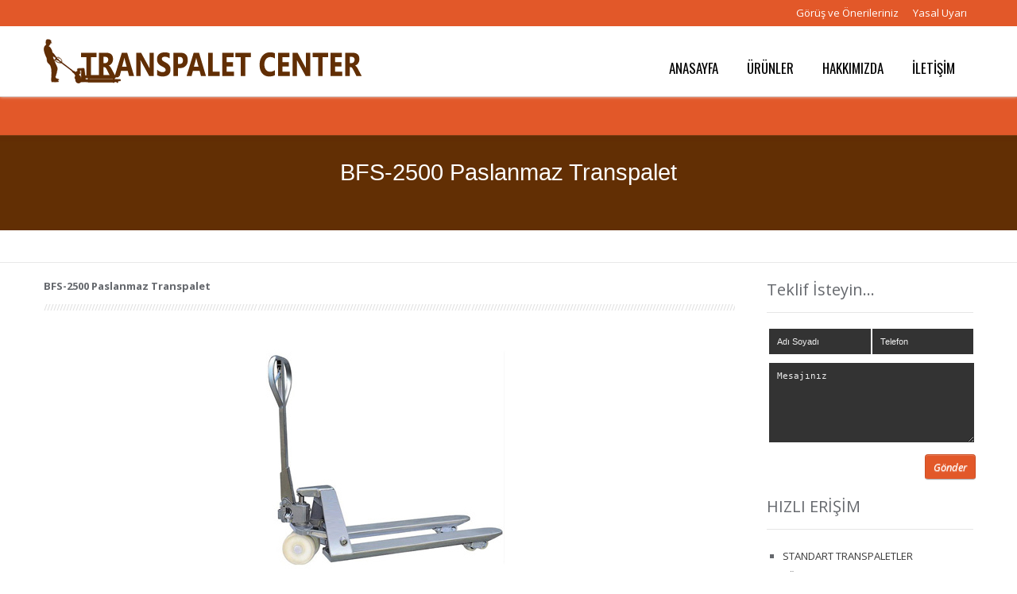

--- FILE ---
content_type: text/html; charset=UTF-8
request_url: https://www.transpalet.web.tr/bfs-2500-paslanmaz-transpalet.html/
body_size: 5612
content:
<!DOCTYPE html>
<!--[if IE 8]> 	<html class="no-js lt-ie9" lang="en"> <![endif]-->
<!--[if gt IE 8]><!--> <html class="no-js" lang="tr-TR"> <!--<![endif]-->

<head>
	<meta charset="utf-8" />
	<meta name="viewport" content="width=device-width, initial-scale=1, maximum-scale=1">
	<title>Transpalet | Transpalet Center &raquo; BFS-2500 Paslanmaz Transpalet</title>  

	<link rel="alternate" type="application/rss+xml" title="RSS2.0" href="https://www.transpalet.web.tr/feed/" />
	<link rel="pingback" href="https://www.transpalet.web.tr/xmlrpc.php" />
        
   		
		<!--[if lt IE 9]>
		<script src="http://html5shiv.googlecode.com/svn/trunk/html5.js"></script>
		<link rel="stylesheet" href="https://www.transpalet.web.tr/wp-content/themes/wecare/css/ie8.css" type="text/css" media="screen">
	<![endif]-->
		<link rel="alternate" type="application/rss+xml" title="Transpalet | Transpalet Center &raquo; Beslemesi" href="https://www.transpalet.web.tr/feed/" />
<link rel="alternate" type="application/rss+xml" title="Transpalet | Transpalet Center &raquo; Yorum Beslemesi" href="https://www.transpalet.web.tr/comments/feed/" />
<link rel='stylesheet' id='layerslider_css-css'  href='https://www.transpalet.web.tr/wp-content/plugins/LayerSlider/css/layerslider.css?ver=4.6.0' type='text/css' media='all' />
<link rel='stylesheet' id='contact-form-7-css'  href='https://www.transpalet.web.tr/wp-content/plugins/contact-form-7/includes/css/styles.css?ver=4.0.2' type='text/css' media='all' />
<link rel='stylesheet' id='main-styles-css'  href='https://www.transpalet.web.tr/wp-content/themes/wecare/style.css?ver=3.9.1' type='text/css' media='all' />
<link rel='stylesheet' id='zebra-css'  href='https://www.transpalet.web.tr/wp-content/themes/wecare/css/zebra.css?ver=3.9.1' type='text/css' media='all' />
<link rel='stylesheet' id='responsive-styles-css'  href='https://www.transpalet.web.tr/wp-content/themes/wecare/css/responsive.css?ver=3.9.1' type='text/css' media='all' />
<link rel='stylesheet' id='fancybox-css'  href='https://www.transpalet.web.tr/wp-content/themes/wecare/css/jquery.fancybox.css?ver=3.9.1' type='text/css' media='all' />
<link rel='stylesheet' id='flex-slider-styles-css'  href='https://www.transpalet.web.tr/wp-content/themes/wecare/css/flexslider.css?ver=3.9.1' type='text/css' media='all' />
<link rel='stylesheet' id='bx-slider-styles-css'  href='https://www.transpalet.web.tr/wp-content/themes/wecare/css/jquery.bxslider.css?ver=3.9.1' type='text/css' media='all' />
<link rel='stylesheet' id='font-awesome-css'  href='https://www.transpalet.web.tr/wp-content/themes/wecare/addons/fontawesome/css/font-awesome.min.css?ver=3.9.1' type='text/css' media='all' />
<link rel='stylesheet' id='jplayer-styles-css'  href='https://www.transpalet.web.tr/wp-content/themes/wecare/js/jplayer/skin/pink.flag/jplayer.pink.flag.css?ver=3.0.1' type='text/css' media='all' />
<link rel='stylesheet' id='dynamic-styles-css'  href='https://www.transpalet.web.tr/wp-content/themes/wecare/css/dynamic-styles.php?ver=3.9.1' type='text/css' media='all' />
<link rel='stylesheet' id='bootstrap-css'  href='https://www.transpalet.web.tr/wp-content/themes/wecare/css/bootstrap.css?ver=3.9.1' type='text/css' media='all' />
<link rel='stylesheet' id='Wecare-opensans-css'  href='https://fonts.googleapis.com/css?family=Open+Sans%3A300italic%2C400italic%2C600italic%2C700italic%2C400%2C700%2C600%2C300&#038;ver=3.9.1' type='text/css' media='all' />
<link rel='stylesheet' id='Wecare-oswald-css'  href='https://fonts.googleapis.com/css?family=Oswald%3A400%2C300%2C700&#038;ver=3.9.1' type='text/css' media='all' />
<link rel='stylesheet' id='Wecare-philosopher-css'  href='https://fonts.googleapis.com/css?family=Philosopher%3A400%2C700%2C400italic&#038;ver=3.9.1' type='text/css' media='all' />
<script type='text/javascript' src='https://www.transpalet.web.tr/wp-includes/js/jquery/jquery.js?ver=1.11.0'></script>
<script type='text/javascript' src='https://www.transpalet.web.tr/wp-includes/js/jquery/jquery-migrate.min.js?ver=1.2.1'></script>
<script type='text/javascript' src='https://www.transpalet.web.tr/wp-content/plugins/LayerSlider/js/layerslider.kreaturamedia.jquery.js?ver=4.6.0'></script>
<script type='text/javascript' src='https://www.transpalet.web.tr/wp-content/plugins/LayerSlider/js/jquery-easing-1.3.js?ver=1.3.0'></script>
<script type='text/javascript' src='https://www.transpalet.web.tr/wp-content/plugins/LayerSlider/js/jquerytransit.js?ver=0.9.9'></script>
<script type='text/javascript' src='https://www.transpalet.web.tr/wp-content/plugins/LayerSlider/js/layerslider.transitions.js?ver=4.6.0'></script>
<script type='text/javascript' src='https://www.transpalet.web.tr/wp-content/themes/wecare/js/zebra_datepicker.js?ver=3.9.1'></script>
<script type='text/javascript' src='https://www.transpalet.web.tr/wp-content/themes/wecare/js/bootstrap.min.js?ver=3.0.1'></script>
<link rel="EditURI" type="application/rsd+xml" title="RSD" href="https://www.transpalet.web.tr/xmlrpc.php?rsd" />
<link rel="wlwmanifest" type="application/wlwmanifest+xml" href="https://www.transpalet.web.tr/wp-includes/wlwmanifest.xml" /> 
<link rel='prev' title='Paslanmaz Transpaletler' href='https://www.transpalet.web.tr/paslanmaz-transpaletler.html/' />
<link rel='next' title='BFG-2500 Galvanizli Transpalet' href='https://www.transpalet.web.tr/bfg-2500-galvanizli-transpalet.html/' />
<meta name="generator" content="WordPress 3.9.1" />
<link rel='canonical' href='https://www.transpalet.web.tr/bfs-2500-paslanmaz-transpalet.html/' />
<link rel='shortlink' href='https://www.transpalet.web.tr/?p=1646' />
</head>
<body class="single single-post postid-1646 single-format-standard">
	
    	<div class="navbar-fixed-top">
		<header  id="header" >
			<div class="subheader clearfix">
									<div class="inner-subheader">
						<div class="phone">
													</div>
						<div class="subheader2">
							<ul id="menu-top" class="inline-list alc_top_menu"><li id="menu-item-281" class="menu-item menu-item-type-post_type menu-item-object-page menu-item-281"><a href="https://www.transpalet.web.tr/gorus-ve-onerileriniz/">Görüş ve Önerileriniz</a></li>
<li id="menu-item-280" class="menu-item menu-item-type-post_type menu-item-object-page menu-item-280"><a href="https://www.transpalet.web.tr/yasal-uyari/">Yasal Uyarı</a></li>
</ul>  
						</div>
					</div>
							</div>
			<div class="row2">
				<div class="upper-header">
					<!-- Logo -->
					<div class="logo">
												<a href="https://www.transpalet.web.tr" id="logo" class="brand">
															<img src="http://www.transpalet.web.tr/wp-content/uploads/2015/02/logo31.png" alt="Transpalet | Transpalet Center" id="logo-image" />
													</a>		
					</div>
					<!-- Main navigation -->
					<nav id="nav">
						<ul id="menu-main" class="sf-menu clearfix"><li id="menu-item-941" class="menu-item menu-item-type-post_type menu-item-object-page menu-item-941"><a href="https://www.transpalet.web.tr/">Anasayfa</a></li>
<li id="menu-item-1325" class="menu-item menu-item-type-custom menu-item-object-custom current-menu-ancestor menu-item-has-children menu-item-1325"><a href="#">ÜRÜNLER</a>
<ul class="sub-menu">
	<li id="menu-item-1326" class="menu-item menu-item-type-custom menu-item-object-custom menu-item-has-children menu-item-1326"><a href="/standart-transpaletler.html">Standart Transpaletler</a>
	<ul class="sub-menu">
		<li id="menu-item-1327" class="menu-item menu-item-type-custom menu-item-object-custom menu-item-1327"><a href="/bf-2500-premium-transpalet.html/">BF-2500 Premium Transpalet</a></li>
		<li id="menu-item-1328" class="menu-item menu-item-type-custom menu-item-object-custom menu-item-1328"><a href="/bf-3000-premium-transpalet.html">BF-3000 Premium Transpalet</a></li>
		<li id="menu-item-1329" class="menu-item menu-item-type-custom menu-item-object-custom menu-item-1329"><a href="/nf-2500-standart-transpalet.html">NF-2500 Standart Transpalet</a></li>
		<li id="menu-item-1330" class="menu-item menu-item-type-custom menu-item-object-custom menu-item-1330"><a href="/db-2000-economy-transpalet.html">DB-2000 Economy Transpalet</a></li>
		<li id="menu-item-1331" class="menu-item menu-item-type-custom menu-item-object-custom menu-item-1331"><a href="/bfq-2500-quicklift-transpalet.html">BFQ-2500 QuickLift Transpalet</a></li>
	</ul>
</li>
	<li id="menu-item-1405" class="menu-item menu-item-type-custom menu-item-object-custom menu-item-has-children menu-item-1405"><a href="/yuksek-tonaj-transpaletler.html">YÜKSEK TONAJ TRANSPALETLER</a>
	<ul class="sub-menu">
		<li id="menu-item-1406" class="menu-item menu-item-type-custom menu-item-object-custom menu-item-1406"><a href="/bf-3500-agir-hizmet-transpalet.html">BF-3500 Ağır Hizmet Transpalet</a></li>
		<li id="menu-item-1407" class="menu-item menu-item-type-custom menu-item-object-custom menu-item-1407"><a href="/wb-5000-yuksek-tonaj-transpalet.html">WB-5000 Yüksek Tonaj Transpalet</a></li>
	</ul>
</li>
	<li id="menu-item-1334" class="menu-item menu-item-type-custom menu-item-object-custom menu-item-has-children menu-item-1334"><a href="/kisa-ve-uzun-transpaletler.html">KISA ve UZUN TRANSPALETLER</a>
	<ul class="sub-menu">
		<li id="menu-item-1337" class="menu-item menu-item-type-custom menu-item-object-custom menu-item-1337"><a href="/wf-500-kisa-transpalet.html">WF-500 Kısa Transpalet</a></li>
		<li id="menu-item-1682" class="menu-item menu-item-type-custom menu-item-object-custom menu-item-1682"><a href="/wl-1500-uzun-transpalet.html">WL-1500 Uzun Transpalet</a></li>
		<li id="menu-item-1683" class="menu-item menu-item-type-custom menu-item-object-custom menu-item-1683"><a href="/bfw-1500-genis-transpalet.html">BFW-1500 Geniş Transpalet</a></li>
		<li id="menu-item-1684" class="menu-item menu-item-type-custom menu-item-object-custom menu-item-1684"><a href="/bfz-2000-super-dar-transpalet.html">BFZ-2000 Süper Dar Transpalet</a></li>
		<li id="menu-item-1685" class="menu-item menu-item-type-custom menu-item-object-custom menu-item-1685"><a href="/bfj-1000-bobin-tasiyici-transpalet.html">BFJ-1000 Bobin Taşıyıcı Transpalet</a></li>
	</ul>
</li>
	<li id="menu-item-1342" class="menu-item menu-item-type-custom menu-item-object-custom menu-item-has-children menu-item-1342"><a href="/ince-profil-transpaletler.html">İNCE PROFİL TRANSPALETLER</a>
	<ul class="sub-menu">
		<li id="menu-item-1343" class="menu-item menu-item-type-custom menu-item-object-custom menu-item-1343"><a href="/bfl-1000-35mm-ince-profil-transpalet.html">BFL-1000 35mm İnce Profil Transpalet</a></li>
		<li id="menu-item-1344" class="menu-item menu-item-type-custom menu-item-object-custom menu-item-1344"><a href="/bfl-1500-52mm-ince-profil-transpalet.html">BFL-1500 52mm İnce Profil Transpalet</a></li>
	</ul>
</li>
	<li id="menu-item-1500" class="menu-item menu-item-type-custom menu-item-object-custom current-menu-ancestor current-menu-parent menu-item-has-children menu-item-1500"><a href="/paslanmaz-transpaletler.html">PASLANMAZ TRANSPALETLER</a>
	<ul class="sub-menu">
		<li id="menu-item-1686" class="menu-item menu-item-type-custom menu-item-object-custom current-menu-item menu-item-1686"><a href="/bfs-2500-paslanmaz-transpalet.html">BFS-2500 Paslanmaz Transpalet</a></li>
		<li id="menu-item-1687" class="menu-item menu-item-type-custom menu-item-object-custom menu-item-1687"><a href="/bfg-2500-galvanizli-transpalet.html">BFG-2500 Galvanizli Transpalet</a></li>
	</ul>
</li>
	<li id="menu-item-1346" class="menu-item menu-item-type-custom menu-item-object-custom menu-item-has-children menu-item-1346"><a href="/makasli-transpaletler.html">MAKASLI TRANSPALETLER</a>
	<ul class="sub-menu">
		<li id="menu-item-1688" class="menu-item menu-item-type-custom menu-item-object-custom menu-item-1688"><a href="/jf-7-1000-makasli-transpalet.html">JF-7 -1000 Makaslı Transpalet</a></li>
		<li id="menu-item-1689" class="menu-item menu-item-type-custom menu-item-object-custom menu-item-1689"><a href="/jfd8-1000-akulu-makasli-transpalet.html">JFD8-1000 Akülü Makaslı Transpalet</a></li>
	</ul>
</li>
	<li id="menu-item-1347" class="menu-item menu-item-type-custom menu-item-object-custom menu-item-has-children menu-item-1347"><a href="/tartili-transpaletler.html">TARTILI TRANSPALETLER</a>
	<ul class="sub-menu">
		<li id="menu-item-1690" class="menu-item menu-item-type-custom menu-item-object-custom menu-item-1690"><a href="/bfc6-7-2000-tartili-transpalet.html">BFC6-7-2000 Tartılı Transpalet</a></li>
		<li id="menu-item-1691" class="menu-item menu-item-type-custom menu-item-object-custom menu-item-1691"><a href="/bfc6-8-2000-yazicili-tartili-transpalet.html">BFC6-8-2000 Yazıcılı Tartılı Transpalet</a></li>
		<li id="menu-item-1692" class="menu-item menu-item-type-custom menu-item-object-custom menu-item-1692"><a href="/bfc6-2000-tartili-transpalet.html">BFC6-2000 Tartılı Transpalet</a></li>
		<li id="menu-item-1693" class="menu-item menu-item-type-custom menu-item-object-custom menu-item-1693"><a href="/bfc6-ii-2000-yazicili-tartili-transpalet.html">BFC6-II-2000 Yazıcılı Tartılı Transpalet</a></li>
	</ul>
</li>
</ul>
</li>
<li id="menu-item-255" class="menu-item menu-item-type-post_type menu-item-object-page menu-item-255"><a href="https://www.transpalet.web.tr/kurumsal/">HAKKIMIZDA</a></li>
<li id="menu-item-161" class="menu-item menu-item-type-post_type menu-item-object-page menu-item-161"><a href="https://www.transpalet.web.tr/iletisim-bilgileri/">İLETİŞİM</a></li>
</ul>	
					</nav>
					<!-- Navigation --> 
					<div class="clear"></div>
				</div>
			</div>	
		</header>
	</div>
 			<div id="banner">
				<div class="container">
					<ul class="bxslider">
													<li>
								<p>BFS-2500 Paslanmaz Transpalet</p>
							</li>
											</ul>
				</div>
			</div>
		<div class="banner">
    <div class="inner-banner">
       <!--             <div class="note">BFS-2500 Paslanmaz Transpalet</div>
                          <div class="site-map">
                You are here:                <a href="https://www.transpalet.web.tr">Home</a> > <a href="https://www.transpalet.web.tr/category/transpalet/" title="Transpalet kategorisindeki tüm yazıları göster">Transpalet</a> > BFS-2500 Paslanmaz Transpalet             </div>-->
        	<div class="clear"></div>
    </div>
</div>
<!-- Container -->
<div class="wrapper dark">
        		<div class="column9">
						<article id="post-1646" class="post-1646 post type-post status-publish format-standard hentry category-transpalet tag-bfs-2500-paslanmaz-transpalet blog-single">		
				<div class="single-post-media">
									</div>
				<div class="box-text">
					<h4>BFS-2500 Paslanmaz Transpalet</h4>
					<div class="border"></div>
					<div class="post-meta">
																								<div class="clear"></div>
					</div>
					<div class="single-post-text">
						<p><center><img src="/wp-content/uploads/2015/02/transpalet-BFS2500.jpg" alt="BFS-2500 Paslanmaz Transpalet" /></center><center></p>
<table class="table table-bordered">
<tbody style="font-weight: inherit; font-style: inherit;">
<tr style="font-weight: inherit; font-style: inherit;">
<td style="font-style: inherit;" width="205">
<p style="font-weight: inherit; font-style: inherit;" align="left"><span style="font-weight: inherit; font-style: inherit;"> Model</span></p>
</td>
<td style="font-style: inherit;" width="72"></td>
<td style="font-style: inherit;" width="137">
<p style="font-weight: inherit; font-style: inherit;" align="center"><span style="font-weight: inherit; font-style: inherit;">BFS</span></p>
</td>
</tr>
<tr style="font-weight: inherit; font-style: inherit;">
<td style="font-style: inherit;" width="205">
<p style="font-weight: inherit; font-style: inherit;" align="left"> Kapasite</p>
</td>
<td style="font-style: inherit;" width="72">
<p style="font-weight: inherit; font-style: inherit;" align="left"> S (kg)</p>
</td>
<td style="font-style: inherit;" width="137">
<p style="font-weight: inherit; font-style: inherit;" align="center">2500</p>
</td>
</tr>
<tr style="font-weight: inherit; font-style: inherit;">
<td style="font-style: inherit;" width="205">
<p style="font-weight: inherit; font-style: inherit;" align="left"> İnmiş çatal yüksekliği</p>
</td>
<td style="font-style: inherit;" width="72">
<p style="font-weight: inherit; font-style: inherit;" align="left"> h13 (mm)</p>
</td>
<td style="font-style: inherit;" width="137">
<p style="font-weight: inherit; font-style: inherit;" align="center">85/75</p>
</td>
</tr>
<tr style="font-weight: inherit; font-style: inherit;">
<td style="font-style: inherit;" width="205">
<p style="font-weight: inherit; font-style: inherit;" align="left"> Direksiyon</p>
</td>
<td style="font-style: inherit;" width="72">
<p style="font-weight: inherit; font-style: inherit;" align="left"> mm</p>
</td>
<td style="font-style: inherit;" width="137">
<p style="font-weight: inherit; font-style: inherit;" align="center">φ200 / φ180</p>
</td>
</tr>
<tr style="font-weight: inherit; font-style: inherit;">
<td style="font-style: inherit;" width="205">
<p style="font-weight: inherit; font-style: inherit;" align="left"> Çatal tekerlek tek</p>
</td>
<td style="font-style: inherit;" width="72">
<p style="font-weight: inherit; font-style: inherit;" align="left"> mm</p>
</td>
<td style="font-style: inherit;" width="137">
<p style="font-weight: inherit; font-style: inherit;" align="center">φ74 x 93</p>
</td>
</tr>
<tr style="font-weight: inherit; font-style: inherit;">
<td style="font-style: inherit;" width="205">
<p style="font-weight: inherit; font-style: inherit;" align="left"> Çatal tekerlek tandem</p>
</td>
<td style="font-style: inherit;" width="72">
<p style="font-weight: inherit; font-style: inherit;" align="left"> mm</p>
</td>
<td style="font-style: inherit;" width="137">
<p style="font-weight: inherit; font-style: inherit;" align="center">φ74 × 70</p>
</td>
</tr>
<tr style="font-weight: inherit; font-style: inherit;">
<td style="font-style: inherit;" width="205">
<p style="font-weight: inherit; font-style: inherit;" align="left"> Maks. Kaldırma yüksekliği</p>
</td>
<td style="font-style: inherit;" width="72">
<p style="font-weight: inherit; font-style: inherit;" align="left"> H3 (mm)</p>
</td>
<td style="font-style: inherit;" width="137">
<p style="font-weight: inherit; font-style: inherit;" align="center">200/190</p>
</td>
</tr>
<tr style="font-weight: inherit; font-style: inherit;">
<td style="font-style: inherit;" width="205">
<p style="font-weight: inherit; font-style: inherit;" align="left"> Toplam yükseklik</p>
</td>
<td style="font-style: inherit;" width="72">
<p style="font-weight: inherit; font-style: inherit;" align="left"> h14 (mm)</p>
</td>
<td style="font-style: inherit;" width="137">
<p style="font-weight: inherit; font-style: inherit;" align="center">1224</p>
</td>
</tr>
<tr style="font-weight: inherit; font-style: inherit;">
<td style="font-style: inherit;" width="205">
<p style="font-weight: inherit; font-style: inherit;" align="left"> Toplam uzunluk</p>
</td>
<td style="font-style: inherit;" width="72">
<p style="font-weight: inherit; font-style: inherit;" align="left"> l1 (mm)</p>
</td>
<td style="font-style: inherit;" width="137">
<p style="font-weight: inherit; font-style: inherit;" align="center">1533/1603</p>
</td>
</tr>
<tr style="font-weight: inherit; font-style: inherit;">
<td style="font-style: inherit;" width="205">
<p style="font-weight: inherit; font-style: inherit;" align="left"> Çatal boyutları</p>
</td>
<td style="font-style: inherit;" width="72">
<p style="font-weight: inherit; font-style: inherit;" align="left"> S / E / l</p>
</td>
<td style="font-style: inherit;" width="137">
<p style="font-weight: inherit; font-style: inherit;" align="center">45/160/1150 (1220)</p>
</td>
</tr>
<tr style="font-weight: inherit; font-style: inherit;">
<td style="font-style: inherit;" width="205">
<p style="font-weight: inherit; font-style: inherit;" align="left"> Genişlik genel çatallar</p>
</td>
<td style="font-style: inherit;" width="72">
<p style="font-weight: inherit; font-style: inherit;" align="left"> b5 (mm)</p>
</td>
<td style="font-style: inherit;" width="137">
<p style="font-weight: inherit; font-style: inherit;" align="center">520/550/685</p>
</td>
</tr>
<tr style="font-weight: inherit; font-style: inherit;">
<td style="font-style: inherit;" width="205">
<p style="font-weight: inherit; font-style: inherit;" align="left"> Zemin mesafesi, dingil mesafesi merkezi</p>
</td>
<td style="font-style: inherit;" width="72">
<p style="font-weight: inherit; font-style: inherit;" align="left"> M2 (mm)</p>
</td>
<td style="font-style: inherit;" width="137">
<p style="font-weight: inherit; font-style: inherit;" align="center">32/22</p>
</td>
</tr>
<tr style="font-weight: inherit; font-style: inherit;">
<td style="font-style: inherit;" width="205">
<p style="font-weight: inherit; font-style: inherit;" align="left"> Palet 1000 × 1200 için koridor genişliği</p>
</td>
<td style="font-style: inherit;" width="72">
<p style="font-weight: inherit; font-style: inherit;" align="left"> Ast (mm)</p>
</td>
<td style="font-style: inherit;" width="137">
<p style="font-weight: inherit; font-style: inherit;" align="center">1733/1803</p>
</td>
</tr>
<tr style="font-weight: inherit; font-style: inherit;">
<td style="font-style: inherit;" width="205">
<p style="font-weight: inherit; font-style: inherit;" align="left"> Palet 800 × 1200 için koridor genişliği</p>
</td>
<td style="font-style: inherit;" width="72">
<p style="font-weight: inherit; font-style: inherit;" align="left"> Ast (mm)</p>
</td>
<td style="font-style: inherit;" width="137">
<p style="font-weight: inherit; font-style: inherit;" align="center">1783/1803</p>
</td>
</tr>
<tr style="font-weight: inherit; font-style: inherit;">
<td style="font-style: inherit;" width="205">
<p style="font-weight: inherit; font-style: inherit;" align="left"> Dönüş yarıçapı</p>
</td>
<td style="font-style: inherit;" width="72">
<p style="font-weight: inherit; font-style: inherit;" align="left"> Wa (mm)</p>
</td>
<td style="font-style: inherit;" width="137">
<p style="font-weight: inherit; font-style: inherit;" align="center">1266/1336</p>
</td>
</tr>
<tr style="font-weight: inherit; font-style: inherit;">
<td style="font-style: inherit;" width="205">
<p style="font-weight: inherit; font-style: inherit;" align="left"> Ağırlık</p>
</td>
<td style="font-style: inherit;" width="72">
<p style="font-weight: inherit; font-style: inherit;" align="left"> kilogram</p>
</td>
<td style="font-style: inherit;" width="137">
<p style="font-weight: inherit; font-style: inherit;" align="center">65-80</p>
</td>
</tr>
</tbody>
</table>
<p></center><br />
Özellikler:<br />
Yaygın et, deniz taşıma kullanılan ürünler vb şaraplar, içecek, kimyasallar,. ve içine ve dondurucu / soğutucu dışında mal teslim örneğin, çok düşük sıcaklık koşullarında çalışabilir.</p>
					</div>
									</div>
		</article>
		
    	
	</div>
	<div id="sidebar" class="column3 side-blog">
<div id="alc_contact_form-5" class="widget alc_contact_form_entries"><h3>Teklif İsteyin&#8230;</h3><div class="widget-container">                
			<form action="#" method="post" id="contactFormWidget">

					<div class="column6">
						<input type="text" name="wname" id="wname" value="" size="22" placeholder="Adı Soyadı"/>
					</div>
					<div class="column6">
						<input type="text" name="wemail" id="wemail" value="" size="22" placeholder="Telefon" />
					</div>
				
					<div class="column12">
						<textarea name="wmessage" id="wmessage" cols="10" rows="10" placeholder="Mesajınız"></textarea>
					</div>

	
					<div class="column12">
						<input type="submit" id="wformsend" value="Gönder" class="btn" name="wsend" />
					</div>
			
				<div class="loading"></div>
				<div>
					<input type="hidden" name="wcontactemail" id="wcontactemail" value="omerguzelgun@hotmail.com" />
					<input type="hidden" value="https://www.transpalet.web.tr" id="wcontactwebsite" name="wcontactwebsite" />
					<input type="hidden" name="wcontacturl" id="wcontacturl" value="https://www.transpalet.web.tr/wp-content/themes/wecare/library/sendmail.php" />
				</div>
				<div class="clear"></div>
				<div class="widgeterror"></div>
				<div class="widgetinfo"><i class="icon-envelope"></i>Teşekkürler..Tarafınıza geril dönüş sağlanacaktır.</div>
			</form>
		</div></div><div id="text-3" class="widget widget_text"><h3>HIZLI ERİŞİM</h3><div class="widget-container">			<div class="textwidget"><div class="widget-container">		<ul>
					<li>
				<a href="/standart-transpaletler.html">STANDART TRANSPALETLER</a>
						</li>
					<li>
				<a href="/yuksek-tonaj-transpaletler.html">YÜKSEK TONAJ TRANSPALETLER</a>
						</li>
					<li>
				<a href="/kisa-ve-uzun-transpaletler.html">KISA ve UZUN TRANSPALETLER</a>
						</li>
<li>
				<a href="/ince-profil-transpaletler.html">İNCE PROFİL TRANSPALETLER</a>
						</li>
					<li>
				<a href="/paslanmaz-transpaletler.html">PASLANMAZ TRANSPALETLER</a>
						</li>
					<li>
				<a href="/makasli-transpaletler.html">MAKASLI TRANSPALETLER</a>
						</li>
					<li>
				<a href="/tartili-transpaletler.html">TARTILI TRANSPALETLER</a>
						</li>
					
					
</li>
				</ul>
		</div></div>
		</div></div><div id="tag_cloud-2" class="widget widget_tag_cloud"><h3>Etiketler</h3><div class="widget-container"><div class="tagcloud"><ul class='wp-tag-cloud'>
	<li><a href='https://www.transpalet.web.tr/tag/bf-2500-premium-transpalet/' class='tag-link-78' title='2 konu' style='font-size: 18px;'>bf-2500-premium-transpalet</a></li>
	<li><a href='https://www.transpalet.web.tr/tag/bf-3000-premium-transpalet/' class='tag-link-80' title='2 konu' style='font-size: 18px;'>BF-3000 Premium Transpalet</a></li>
	<li><a href='https://www.transpalet.web.tr/tag/bf-3500-agir-hizmet-transpalet/' class='tag-link-85' title='1 konu' style='font-size: 12px;'>BF-3500 Ağır Hizmet Transpalet</a></li>
	<li><a href='https://www.transpalet.web.tr/tag/bfc6-7-2000-tartili-transpalet/' class='tag-link-103' title='1 konu' style='font-size: 12px;'>BFC6-7-2000 Tartılı Transpalet</a></li>
	<li><a href='https://www.transpalet.web.tr/tag/bfc6-8-2000-yazicili-tartili-transpalet/' class='tag-link-104' title='1 konu' style='font-size: 12px;'>BFC6-8-2000 Yazıcılı Tartılı Transpalet</a></li>
	<li><a href='https://www.transpalet.web.tr/tag/bfc6-2000-tartili-transpalet/' class='tag-link-105' title='1 konu' style='font-size: 12px;'>BFC6-2000 Tartılı Transpalet</a></li>
	<li><a href='https://www.transpalet.web.tr/tag/bfc6-ii-2000-yazicili-tartili-transpalet/' class='tag-link-106' title='1 konu' style='font-size: 12px;'>BFC6-II-2000 Yazıcılı Tartılı Transpalet</a></li>
	<li><a href='https://www.transpalet.web.tr/tag/bfg-2500-galvanizli-transpalet/' class='tag-link-98' title='1 konu' style='font-size: 12px;'>BFG-2500 Galvanizli Transpalet</a></li>
	<li><a href='https://www.transpalet.web.tr/tag/bfj-1000-bobin-tasiyici-transpalet/' class='tag-link-92' title='1 konu' style='font-size: 12px;'>BFJ-1000 Bobin Taşıyıcı Transpalet</a></li>
	<li><a href='https://www.transpalet.web.tr/tag/bfl-1000-35mm-ince-profil-transpalet/' class='tag-link-94' title='1 konu' style='font-size: 12px;'>BFL-1000 35mm İnce Profil Transpalet</a></li>
	<li><a href='https://www.transpalet.web.tr/tag/bfl-1500-52mm-ince-profil-transpalet/' class='tag-link-95' title='1 konu' style='font-size: 12px;'>BFL-1500 52mm İnce Profil Transpalet</a></li>
	<li><a href='https://www.transpalet.web.tr/tag/bfq-2500-quicklift-transpalet/' class='tag-link-83' title='2 konu' style='font-size: 18px;'>BFQ-2500 QuickLift Transpalet</a></li>
	<li><a href='https://www.transpalet.web.tr/tag/bfs-2500-paslanmaz-transpalet/' class='tag-link-97' title='1 konu' style='font-size: 12px;'>BFS-2500 Paslanmaz Transpalet</a></li>
	<li><a href='https://www.transpalet.web.tr/tag/bfw-1500-genis-transpalet/' class='tag-link-90' title='1 konu' style='font-size: 12px;'>BFW-1500 Geniş Transpalet</a></li>
	<li><a href='https://www.transpalet.web.tr/tag/bfz-2000-super-dar-transpalet/' class='tag-link-91' title='1 konu' style='font-size: 12px;'>BFZ-2000 Süper Dar Transpalet</a></li>
	<li><a href='https://www.transpalet.web.tr/tag/db-2000-economy-transpalet/' class='tag-link-82' title='2 konu' style='font-size: 18px;'>DB-2000 Economy Transpalet</a></li>
	<li><a href='https://www.transpalet.web.tr/tag/jf-7-1000-makasli-transpalet/' class='tag-link-100' title='1 konu' style='font-size: 12px;'>JF-7 -1000 Makaslı Transpalet</a></li>
	<li><a href='https://www.transpalet.web.tr/tag/jfd8-1000-akulu-makasli-transpalet/' class='tag-link-101' title='1 konu' style='font-size: 12px;'>JFD8-1000 Akülü Makaslı Transpalet</a></li>
	<li><a href='https://www.transpalet.web.tr/tag/kisa-ve-uzun-transpaletler/' class='tag-link-87' title='1 konu' style='font-size: 12px;'>Kısa ve Uzun Transpaletler</a></li>
	<li><a href='https://www.transpalet.web.tr/tag/makasli-transpaletler/' class='tag-link-99' title='1 konu' style='font-size: 12px;'>Makaslı Transpaletler</a></li>
	<li><a href='https://www.transpalet.web.tr/tag/nf-2500-standart-transpalet/' class='tag-link-81' title='2 konu' style='font-size: 18px;'>NF-2500 Standart Transpalet</a></li>
	<li><a href='https://www.transpalet.web.tr/tag/nk-transpalet/' class='tag-link-73' title='1 konu' style='font-size: 12px;'>NK Transpalet</a></li>
	<li><a href='https://www.transpalet.web.tr/tag/paslanmaz-transpaletler/' class='tag-link-96' title='1 konu' style='font-size: 12px;'>Paslanmaz Transpaletler</a></li>
	<li><a href='https://www.transpalet.web.tr/tag/standart-transpalet/' class='tag-link-76' title='1 konu' style='font-size: 12px;'>standart transpalet</a></li>
	<li><a href='https://www.transpalet.web.tr/tag/standart-transpaletler/' class='tag-link-77' title='1 konu' style='font-size: 12px;'>standart transpaletler</a></li>
	<li><a href='https://www.transpalet.web.tr/tag/tartili-transpaletler/' class='tag-link-102' title='1 konu' style='font-size: 12px;'>Tartılı Transpaletler</a></li>
	<li><a href='https://www.transpalet.web.tr/tag/transpalet-2/' class='tag-link-75' title='1 konu' style='font-size: 12px;'>transpalet</a></li>
	<li><a href='https://www.transpalet.web.tr/tag/transpalet-center/' class='tag-link-79' title='1 konu' style='font-size: 12px;'>transpalet center</a></li>
	<li><a href='https://www.transpalet.web.tr/tag/wb-5000-yuksek-tonaj-transpalet/' class='tag-link-86' title='1 konu' style='font-size: 12px;'>WB-5000 Yüksek Tonaj Transpalet</a></li>
	<li><a href='https://www.transpalet.web.tr/tag/wf-500-kisa-transpalet/' class='tag-link-88' title='1 konu' style='font-size: 12px;'>WF-500 Kısa Transpalet</a></li>
	<li><a href='https://www.transpalet.web.tr/tag/wl-1500-uzun-transpalet/' class='tag-link-89' title='1 konu' style='font-size: 12px;'>WL-1500 Uzun Transpalet</a></li>
	<li><a href='https://www.transpalet.web.tr/tag/yuksek-tonaj-transpaletler/' class='tag-link-84' title='1 konu' style='font-size: 12px;'>Yüksek Tonaj Transpaletler</a></li>
	<li><a href='https://www.transpalet.web.tr/tag/ince-profil-transpaletler/' class='tag-link-93' title='1 konu' style='font-size: 12px;'>İnce Profil Transpaletler</a></li>
</ul>
</div>
</div></div></div>	  <div class="clear"></div>
</div>
<!--main content end -->

<footer >
    <div class="inner-footer dark">
        <div class="column3 widget footer-block"><h3>KURUMSAL</h3><div class="menu-top-container"><ul id="menu-top-1" class="menu"><li class="menu-item menu-item-type-post_type menu-item-object-page menu-item-281"><a href="https://www.transpalet.web.tr/gorus-ve-onerileriniz/">Görüş ve Önerileriniz</a></li>
<li class="menu-item menu-item-type-post_type menu-item-object-page menu-item-280"><a href="https://www.transpalet.web.tr/yasal-uyari/">Yasal Uyarı</a></li>
</ul></div></div><div class="column3 widget footer-block"><h3>HIZLI ERİŞİM</h3>			<div class="textwidget"><div class="widget-container">		<ul>
					<li>
				<a href="/standart-transpaletler.html">STANDART TRANSPALETLER</a>
						</li>
					<li>
				<a href="/yuksek-tonaj-transpaletler.html">YÜKSEK TONAJ TRANSPALETLER</a>
						</li>
					<li>
				<a href="/kisa-ve-uzun-transpaletler.html">KISA ve UZUN TRANSPALETLER</a>
						</li>
<li>
				<a href="/ince-profil-transpaletler.html">İNCE PROFİL TRANSPALETLER</a>
						</li>
					<li>
				<a href="/paslanmaz-transpaletler.html">PASLANMAZ TRANSPALETLER</a>
						</li>
					<li>
				<a href="/makasli-transpaletler.html">MAKASLI TRANSPALETLER</a>
						</li>
					<li>
				<a href="/tartili-transpaletler.html">TARTILI TRANSPALETLER</a>
						</li>
					
					
</li>
				</ul>
		</div></div>
		</div><div class="column3 widget footer-block"><h3>SPONSOR BAĞLANTILAR</h3>			<div class="textwidget"><div class="widget-container">
<ul>
<li>
<a href="http://www.nk-market.com" target="_blank">NK MARKET</a>
</li>
<li>
<a href="http://www.transpalet.web.tr" target="_blank">TRANSPALET</a>
</li>
<li>
<a href="http://www.nkpowerjenerator.com‏" target="_blank">NK POWER JENERATÖR</a>
</li>
<li>
<a href="http://www.nk-market.com" target="_blank">ENKA FORKLİFT</a>
</li>
<li>
<a href="http://www.stillforklift.org" target="_blank">Still FORKLİFT</a>
</li>
<li>
<a href="http://www.istanbulistif.com.tr/ikinciel.php" target="_blank">2. EL FORKLİFT</a>
</li>

</li>
</ul>
</div></div>
		</div><div class="column3 widget footer-block"><h3>Bize Ulaşın</h3>                
			<form action="#" method="post" id="contactFormWidget">

					<div class="column6">
						<input type="text" name="wname" id="wname" value="" size="22" placeholder="Adı Soyadı"/>
					</div>
					<div class="column6">
						<input type="text" name="wemail" id="wemail" value="" size="22" placeholder="Telefon" />
					</div>
				
					<div class="column12">
						<textarea name="wmessage" id="wmessage" cols="10" rows="10" placeholder="Mesajınız"></textarea>
					</div>

	
					<div class="column12">
						<input type="submit" id="wformsend" value="Gönder" class="btn" name="wsend" />
					</div>
			
				<div class="loading"></div>
				<div>
					<input type="hidden" name="wcontactemail" id="wcontactemail" value="omerguzelgun@hotmail.com" />
					<input type="hidden" value="https://www.transpalet.web.tr" id="wcontactwebsite" name="wcontactwebsite" />
					<input type="hidden" name="wcontacturl" id="wcontacturl" value="https://www.transpalet.web.tr/wp-content/themes/wecare/library/sendmail.php" />
				</div>
				<div class="clear"></div>
				<div class="widgeterror"></div>
				<div class="widgetinfo"><i class="icon-envelope"></i>Mesajınız Alınmıştır</div>
			</form>
		</div>		        <div class="clear"></div>
        <div id="back-to-top">
            <a  href="#top"></a>		</div>
    </div>	
    <div class="end-footer">
        <div class="lastdiv">
            <div class="copyright">
                            </div>
            <div class="f-socials">
						
            </div>
            <div class="clear"></div>
		</div>
    </div>
</footer>
<script type='text/javascript' src='https://www.transpalet.web.tr/wp-includes/js/comment-reply.min.js?ver=3.9.1'></script>
<script type='text/javascript' src='https://www.transpalet.web.tr/wp-content/plugins/contact-form-7/includes/js/jquery.form.min.js?ver=3.51.0-2014.06.20'></script>
<script type='text/javascript'>
/* <![CDATA[ */
var _wpcf7 = {"loaderUrl":"https:\/\/www.transpalet.web.tr\/wp-content\/plugins\/contact-form-7\/images\/ajax-loader.gif","sending":"G\u00f6nderiliyor ..."};
/* ]]> */
</script>
<script type='text/javascript' src='https://www.transpalet.web.tr/wp-content/plugins/contact-form-7/includes/js/scripts.js?ver=4.0.2'></script>
<script type='text/javascript' src='https://www.transpalet.web.tr/wp-content/themes/wecare/js/core.js?ver=3.2'></script>
<script type='text/javascript' src='https://www.transpalet.web.tr/wp-content/themes/wecare/js/jquery-ui-1.10.3.custom.min.js?ver=3.2'></script>
<script type='text/javascript' src='https://www.transpalet.web.tr/wp-content/themes/wecare/js/jquery.ba-cond.min.js?ver=3.2'></script>
<script type='text/javascript' src='https://www.transpalet.web.tr/wp-content/themes/wecare/js/jquery.isotope.min.js?ver=3.2'></script>
<script type='text/javascript' src='https://www.transpalet.web.tr/wp-content/themes/wecare/js/jplayer/jquery.jplayer.min.js?ver=3.2'></script>
<script type='text/javascript' src='https://www.transpalet.web.tr/wp-content/themes/wecare/js/jquery.flexslider.js?ver=3.2'></script>
<script type='text/javascript' src='https://www.transpalet.web.tr/wp-content/themes/wecare/js/jquery.bxslider.min.js?ver=3.2'></script>
<script type='text/javascript' src='https://www.transpalet.web.tr/wp-content/themes/wecare/js/jquery.quovolver.js?ver=3.2'></script>
<script type='text/javascript' src='https://www.transpalet.web.tr/wp-content/themes/wecare/js/jquery.fancybox.js?ver=3.2'></script>
<script type='text/javascript' src='https://www.transpalet.web.tr/wp-content/themes/wecare/js/jquery.fancybox-buttons.js?ver=3.2'></script>
<script type='text/javascript' src='https://www.transpalet.web.tr/wp-content/themes/wecare/addons/flickr/jflickrfeed.min.js?ver=3.2'></script>
<script type='text/javascript' src='https://www.transpalet.web.tr/wp-content/themes/wecare/js/jquery.validate.min.js?ver=3.2'></script>
<script type='text/javascript' src='https://www.transpalet.web.tr/wp-content/themes/wecare/js/script.js?ver=3.2'></script>
<script type='text/javascript' src='https://www.transpalet.web.tr/wp-content/themes/wecare/js/custom.js?ver=3.2'></script>
</body>
</html>


--- FILE ---
content_type: text/css
request_url: https://www.transpalet.web.tr/wp-content/themes/wecare/style.css?ver=3.9.1
body_size: 11528
content:
/*************************************************   
Theme Name: Wecare
Theme URI: http://weblusive-themes.com/wecare
Description: A fully responsive ultra-customizable Worpdress theme.
Author: WPBox & Weblusive  
Author URI: http://www.weblusive.com/
Version: 1.0
License: See on zip package
License URI: See on zip package
Tags: dark, light
*************************************************/
/*-------------------------------------------------*/
/* =  General
/*-------------------------------------------------*/
.row-fluid p span{
    color: #2190d7;
    font-weight: bold;
}
.navbar-fixed-top {
	position: relative;
	/*z-index: 9999999;*/
        width: 100%
}

.clearfix {
  *zoom: 1;
}

.clearfix:before,
.clearfix:after {
  display: table;
  line-height: 0;
  content: "";
}

.clearfix:after {
  clear: both;
}

.oh { overflow: hidden; }

.mb10 {margin-bottom: 10px !important; }
.mb15 {margin-bottom: 15px !important; }
.mb20 {margin-bottom: 20px !important; }
.mb25 {margin-bottom: 25px !important; }
.ml0 {margin-left: 0 !important; }


a {
    text-decoration:none;
    transition: all 0.1s ease-in-out;
    -moz-transition: all 0.1s ease-in-out;
    -webkit-transition: all 0.1s ease-in-out;
    -o-transition: all 0.1s ease-in-out;
    outline: none;
}

h1,h2,h3,h4,h5,h6 {
  margin: 0;
}

ul {
  padding: 0;
}


body {
  background: #fff;
  margin: 0;
  padding: 0;
  font-family: 'Open Sans', sans-serif;
  font-size: 13px;
  color: #65686d;
}

body img {
  border: none;
}

.clear {
  clear: both;
}

@font-face {
  font-family: 'arabical';
  src: url('addons/fontawesome/font/fontawesome-webfont.eot'); /* IE9 Compat Modes */
  src: url('addons/fontawesome/font/fontawesome-webfont.eot?#iefix') format('embedded-opentype'), 
       url('addons/fontawesome/font/fontawesome-webfont.woff') format('woff'), 
       url('addons/fontawesome/font/fontawesome-webfont.ttf')  format('truetype'),
       url('addons/fontawesome/font/fontawesome-webfont.svg') format('svg');
  }


.wrapper {
  width: 1170px;
  margin: 0 auto;
  margin-top: 40px;
  padding-bottom: 20px;
}

/*-------------------------------------------------*/
/* =  Header
/*-------------------------------------------------*/

header {
  position: absolute ;
  z-index: 999;
  background: #fff;
  background: rgba(250,250,250,0.9);
  width: 100%;
}
#header {
  position: relative;
  background: #fff;
  width: 100%;
  border-bottom: 1px solid #dcdcdc;
  -webkit-box-shadow: 0px 0px 4px 0px #dcdcdc; 
          box-shadow: 0px 0px 4px 0px #dcdcdc;
}

.subheader {
  background-color: #A3C93F;
  border-bottom:1px solid #A3C93F;

}
.inner-subheader {
  background-color: #2190d7;
  width: 1170px;
  margin: auto;
}

.subheader .phone {
  float: left;
  color: #fff;
  font-size: 14px;
 
  padding: 8px 0 8px 33px;
}


.subheader .subheader2 {
  float: right;
}
.subheader .subheader2 ul {
  margin: 0;
  padding: 0;
  list-style: none;
}

.subheader .subheader2 li {
  display: inline-block;
  padding: 7px;
  border-left: 1px solid #A3C93F;
}
.subheader .subheader2 li:last-child {
  border-right: 1px solid #A3C93F;
}

.subheader .subheader2 a {
  color: #fff;
  font-size: 13px;
}
.subheader .subheader2 a:hover {
  color: #262626;
}


.upper-header {
  max-width: 1170px;
  margin: auto;
  clear: both;
}

.logo {
  margin-bottom: 9px;
  width: 400px;
  float: left;
  padding-top: 15px; 
}

/*-------------------------------------------------*/
/* =  Navigation
/*-------------------------------------------------*/

/* Navigation  */
.nav-wrap {
  float: right;
}

#nav {
  float: right;
  position: relative;
  margin-right: 5px;
}

#nav > select {
  display: none;
}

#nav ul.sf-menu {
  list-style: none; 
  margin: 0;
  padding: 0;

}

#nav ul.sf-menu li {
  float: left;
  position: relative;

}

#nav ul.sf-menu li a {
  display: block;
  font-size: 17px; /* 17px */
  font-weight: normal;
  line-height: normal;
  color: #000000;
  padding: 12px 18px;
  font-family: 'Oswald', sans-serif;
   padding-top: 40px;
   text-transform: uppercase;
}

#nav ul.sf-menu li.current > a,#nav ul.sf-menu li.current-menu-item > a,
#nav ul.sf-menu li > a:hover{
  color: #fff;
  background: #A3C93F;
}

#nav ul.sf-menu li a:hover, #nav ul.sf-menu li.current, #nav ul.sf-menu li.current-menu-item {
  color: #fff;

  }
  
#nav ul.sf-menu li a > :hover:after, #nav ul.sf-menu li.current:after, #nav ul.sf-menu li.current-menu-item:after {
  content:"";
  border-left: 10px solid transparent;
  border-right: 10px solid transparent;
  border-top: 5px solid #A3C93F;
  position:absolute;
  left:50%;
  margin-left:-10px;
  bottom:-5px;

  }
  

  


/* DropDown Menu = Superfish */
.sf-menu {
  line-height: 1.0;
  overflow: visible !important;
}

.sf-menu .sub-menu {
  position: absolute;
  top: -999em;
  width: 183px; /* left offset of submenus need to match (see below) */
  margin: 0 !important;
  padding-left: 0;
 /* padding-top: 27px;*/
}

.sf-menu ul li {
  width: 100%;
}

.sf-menu li:hover {
  visibility: inherit; /* fixes IE7 'sticky bug' */
}

.sf-menu li {
  float: left;
  position: relative;
}

.sf-menu a {
  display: block;
  position: relative;
}

.sf-menu li:hover ul,
.sf-menu li.sfHover ul {
  left: 0;
  top: auto; /* match top ul list item height */
  z-index: 99;
}

.sf-menu li:hover li ul,
.sf-menu li.sfHover li ul {
  top: -999em;
}

.sf-menu li li:hover ul,
.sf-menu li li.sfHover ul {
  left: 100%; /* match ul width */
  top: 0;
}

.sf-menu li li:hover li ul,
.sf-menu li li.sfHover li ul {
  top: -999em;
}

.sf-menu li li li:hover ul,
.sf-menu li li li.sfHover ul {
  left: 100%; /* match ul width */
  top: 0;
}

.sf-menu .sub-menu {
  overflow: visible !important;
}

.sf-menu .sub-menu li {
  background: #A3C93F;
  padding-right: 0;
  list-style: none;
  border-bottom: 1px solid #597410;
}


.sf-menu .sub-menu li:hover a{
  color: #000 !important;
  background: #fff !important;
}


.sf-menu .sub-menu a {
  font-size: 12px !important;
  font-weight: normal;
  color: #fff !important;
  padding: 12px 15px !important;
  line-height: normal;
  font-family: 'Open Sans' !important;
}

  .sub-menu span {
      display: none;
  }


/*-------------------------------------------------*/
/* =  Content
/*-------------------------------------------------*/

/*-- Slider --*/

.slider {
  position: relative ;
}

.flex-container a:active,.flexslider a:active,.flex-container a:focus,.flexslider a:focus {
  outline:none;
}
.slides,.flex-control-nav,.flex-direction-nav {
  margin:0;
  padding:0;
  list-style:none;
}

.flex-control-nav {
  display: none;
}



.flexslider .slides>li {
  display:none;
  -webkit-backface-visibility:hidden;
  height: 100%;
}


.flexslider .slides img {
  width: 100%;
  display: block;
}

.flex-pauseplay span {
  text-transform:capitalize;
}
.slides:after {
  content:".";
  display:block;
  clear:both;
  visibility:hidden;
  line-height:0;
  height:0;
}
.no-js .slides>li:first-child {
  display:block;
}
.flexslider {
  margin:0;
  position:relative;
  -webkit-border-radius:0px;
  -moz-border-radius:0px;
  -o-border-radius:0px;
  border-radius:0px;
  overflow:hidden;
}
.flex-viewport {
  max-height:2000px;
  -webkit-transition:all 1s ease;
  -moz-transition:all 1s ease;
  transition:all 1s ease;
}
.loading .flex-viewport {
  max-height:300px;
}
.flexslider .slides {
  zoom:1;
}
.carousel li {
  margin-right:5px
}
.flex-direction-nav {
  *height:0;
}
.flex-direction-nav a {
  width:93px !important;
  height:93px !important;
  display:block !important;
  background:url(images/bg_direction_nav.png) no-repeat 0 0 !important;
  position:absolute ;
  right:0;
 
  /*margin-top:-19px;*/
  z-index:10;
  cursor:pointer;
  text-indent:-9999px;
  opacity:0;
  -webkit-transition:all .3s ease;
}

.flex-direction-nav .flex-next {
  background-position:100% 0 !important;
}

.flex-direction-nav .flex-prev {

}

.flexslider:hover .flex-next {
  opacity:0.8;
  right: 30px;
  
}
.flexslider:hover .flex-prev {
  opacity:0.8;
  left: 30px;

}
.flexslider:hover .flex-next:hover {
  opacity:1;

}
.flexslider:hover .flex-prev:hover {
  opacity:1;

}
.flex-direction-nav .flex-disabled {
  opacity:.3!important;
  filter:alpha(opacity=30);
  cursor: default;
}
/* Control Nav */

.flex-control-thumbs {
  margin:5px 0 0;
  position:static;
  overflow:hidden;
}
.flex-control-thumbs li {
  width:25%;
  float:left;
  margin:0;
}
.flex-control-thumbs img {
  width:100%;
  display:block;
  opacity:.7;
  cursor:pointer;
}
.flex-control-thumbs img:hover {
  opacity:1;
}
.flex-control-thumbs .flex-active {
  opacity:1;
  cursor:default;
}
.flex-control-thumbs {
  margin:5px 0 0;
  position:static;
  overflow:hidden;
}
.flex-control-thumbs li {
  width:25%;
  float:left;
  margin:0;
}
.flex-control-thumbs img {
  width:100%;
  display:block;
  opacity:.7;
  cursor:pointer;
}
.flex-control-thumbs img:hover {
  opacity:1;
}
.flex-control-thumbs .flex-active {
  opacity:1;
  cursor:default;
}
.flex-caption {
  padding:0 !important;
  position:absolute!important;
  bottom:150px!important;
  font-size:46px !important;
  width:100% !important;
  opacity:0.8 !important;
  color:#fff !important;
  font-family:Georgia !important;
  font-style: italic !important;
  text-align: center !important;
  text-shadow: 1px 1px 3px #000 !important;
  background: none !important;
  line-height: normal !important;
}




/* Book a date */

.book-form {
 width: 1170px;
 margin: auto;
}

.inner-form {
   position: absolute;
  width: 1170px;
  height: 148px;
  bottom: 0px;
  margin: auto;
  background: #000;
  background: rgba(0,0,0,0.8); 
  -webkit-border-top-left-radius: 10px;
  -webkit-border-top-right-radius: 10px;
  -moz-border-radius-topleft: 10px;
  -moz-border-radius-topright: 10px;
  border-top-left-radius: 10px;
  border-top-right-radius: 10px;
  height:135px;
  overflow:hidden;
}

.book-form h4 img {
  display: block;
  margin: auto;
  margin-bottom: 10px;
}
.book-form h4 {
  float: left;
  color: #fff;
  padding: 40px 0;
width: 250px;
text-align: center;
  background: #612e04;
-webkit-border-top-left-radius: 10px;
-moz-border-radius-topleft: 10px;
border-top-left-radius: 10px;
font-size:17px}
}

.inputs {
  width: 635px;
  float: left;
}
.inputs div{
	float: left;
	position:relative;
}

.inputs input[type="text"] {
 
  padding: 9px 9px 9px;
  width: 278px;
  margin-left: 20px;
  margin-top: 23px;
  -webkit-border-radius: 7px;
  -moz-border-radius: 7px;
  border-radius: 7px;
  border:none;
}
.book-form input[type="submit"] {
color: #fff;
padding: 36px 0px;
width: 240px;
background: #612e04;
font-size: 16px;
font-family: 'Open Sans';
border: none;
-webkit-border-radius: 7px;
-moz-border-radius: 7px;
border-radius: 7px;
margin-top: 23px;
margin-left: 20px;
cursor: pointer;
}

.book-form input[type="submit"]:hover {
  background: #e25829;
}


/* Featured Works */

.features {
  margin-top: 40px;
}

.service-item .service-img {
  display: inline-block;
  margin-bottom: 0px;

  transition: all 0.7s ease-in-out;
  -moz-transition: all 0.7s ease-in-out;
  -webkit-transition: all 0.7s ease-in-out;
  -o-transition: all 0.7s ease-in-out;
}

.service-item .service-img img {
  display: block;
}

.service-item:hover .service-img {
  -webkit-transform: rotateY(360deg);
  -moz-transform: rotateY(360deg);
  -ms-transform: rotateY(360deg);
  -o-transform: rotateY(360deg);
  transform: rotateY(360deg);
}

.features-items {
  text-align: center;
  margin-bottom: 20px;
}

.features-items h4{
  color: #5e5e5e;
  font-size: 18px;
  margin-bottom: 20px;

}

.line {
  width: 50px;
  border-bottom: 1px solid #612e04;
  text-align: center;
  margin:auto;
  border-width: 3px;
  margin-bottom: 10px;
}

.features-items p{
  color: #848484;
  font-size: 13px;
  line-height:22px;
}


.l-more {
  margin: 25px 0;
}

.l-banner {
   background: #2190d7;
}

.l-more p {
  font-size: 21px;
  float: left;
  padding-left: 35px;
  color: #fff;
  margin: 35px 0;
  width: 97%;
}

.l-more a {
  float: right;
  background: #fff;
  color: #000;
  font-size: 19px;
  font-family: Georgia;
  padding: 14px 19px;
  -webkit-border-radius: 10px;
  -moz-border-radius: 10px;
  border-radius: 10px;
  margin-right: 20px;
  font-style: italic;
}

.l-more a:hover {
  background: #000;
  color:#fff;
}

/*Recent Projects*/

.recent-projects ul{
  list-style: none;
}
.recent-projects ul img{
  width: 100%;
}
.recent-projects h4{
  font-family: Georgia;
  font-size: 22px;
  font-style: italic;
  color: #3f3f3f;
  font-weight: normal;
}

.slash {
  margin-bottom: 10px;
}

.slash:after {
  content: "/";
  width: 100%;
  color: #e3e3e3;
  margin-bottom: 10px;
}

.recent-projects {

	margin-bottom:20px;
}

.recent-projects li h4 {
  color: #000;
  font-size: 16px;
  font-style: normal;
  margin-bottom: 10px;
  margin-top: 5px;
  font-family:Open Sans;
}
.recent-projects li p {
  color: #8d8d8d;
  font-size: 13px;
  height: 55px;
  overflow: hidden;
}

.recent-projects .details{
  color: #fff;
  font-size: 13px;
  font-style: italic;
  font-weight: normal;
  background: #2190d7;
  padding: 10px 15px;
  -webkit-border-radius: 7px;
  -moz-border-radius: 7px;
  border-radius: 7px;
  display: block;
  width: 70px;
  margin: 10px 0 20px;
  text-align: center;
  
}
.recent-projects .details:hover{
  background: #1b70a6;
}

/*-------------------------------------------------*/
/* =  Home2
/*-------------------------------------------------*/

.row4 {
  margin-top: 20px;
}

.row4 h4 {
  color: #3f3f3f;
  font-family: Georgia;
  font-size: 22px;
  font-style: italic;
  font-weight: normal;
  margin-bottom: 10px;
}

.row4 .rowtext-widget img {
  float: left;
  margin-right: 15px;
}

.row4 .rowtext-widget p {
  color: #65686d;
  font-size: 13px;
  margin-bottom: 10px;
}
.row4 .rowtext-widget span {
  color: #2190d7;
  font-weight: bold;
}

#accordion-container {
  font-size: 13px;
  color: #868686;

}

.accordion-header {
  font-size: 14px;
  margin: 5px 0 10px 0;
  padding: 8px 40px;
  cursor: pointer;
  color: #3f3f3f;
  font-weight: bold;
  border-bottom: 1px solid #e6e6e6;
  padding-bottom: 15px;
}

.active-header {
  background: url(images/active-header.png);
  background-repeat: no-repeat;
  
}

.active-header:hover {
  background: url(images/active-header.png);
  background-repeat: no-repeat;
  
}

.inactive-header {
  background: url(images/inactive-header.png);
  background-repeat: no-repeat;
  
}

.inactive-header:hover {
  background: url(images/inactive-header.png);
  background-repeat: no-repeat;
}

.accordion-content {
  display: none;
  background: #ffffff;
  border-top: 0;
  margin-bottom: 10px;
  font-size: 13px;
}

/*-------------------------------------------------*/
/* =  Tabs Widget
/*-------------------------------------------------*/

.tabs ul {
  padding: 0;
}

.tabs-widget {
  padding: 0px !important;
  margin-bottom: 20px;
}

.tabs-widget .tab-links {
    margin: 0;
}

.tabs-widget .tab-links li {
    float: left;
    background: #ffffff;
    color: #000;
    margin-left: 10px;
    border: 1px solid #e8e8e8;
    border-bottom: none;
    width: 47%;
    height: 53px;
}

.tabs-widget .tab-links li.active {
    background: #2190d7;
}

.tabs-widget .tab-links li.active a{
    color: #fff;
}

.tabs-widget .tab-links li:first-child {
    margin-left: 0px;
}

.tabs-widget .tab-links li a {
    font-family: 'Open Sans';
    color: #000;
    font-weight: bold;
    font-size: 13px;
    border-bottom: none;
    padding: 20px;
    text-align: center;
    display: block;
    transition: none;
    -moz-transition: none;
    -webkit-transition: none;
    -o-transition: none;
}



.tabs-widget > div {
    clear: both;
    display: none;
}

.tabs-widget > div > ul {
    margin: 0;
    border: 1px solid #e8e8e8;
}

.tabs-widget #popular-tab {
    display: block;
}

.tabs-widget .author-comment {
    color: #7f7f7f;
    font-size: 11px;
    line-height: 14px;
    max-height: 42px;
    overflow: hidden;
    display: block;
}


.tabs-widget > div li {
    overflow: hidden;
    border-top: none;
    background: #fff;
    padding-bottom: 0;
}


.tabs-widget > div li > a {
    display: block;
}

.tabs-widget img {
    float: left;
    width: 44px;
    height: 44px;
    margin-right: 14px;
}

.tabs-widget > div h3 {
    font-family: 'Open Sans';
    margin: 0 0 3px 0px;
    line-height: 19px;
    max-height: 34px;
    overflow: hidden;
}

.tabs-widget > div h3 a {
    color: #506779;
    display: block;
    font-size: 13px;
}

.tabs-widget > div h3 a:hover {
    opacity: 0.8;
    text-decoration: none;
}

.tabs-widget > div#comments-tab h3 {
    max-height: 15px;
}

.tabs-widget > div p{
  font-size: 13px;
  font-family: 'Open Sans';
  color: #646464;
  line-height: 20px;
  margin: 0;
  padding: 20px;
}


.tabs-widget ul{
  list-style: none;
}

.dropcaps p {
  font-size: 13px;
  color: #65686d;
}

.l-img {
  background: url(images/dropcap.png) center no-repeat;
  font-family: Myriad Pro;
  font-size: 43px !important;
  text-transform: uppercase;
  padding: 6px 23px;
  float: left;
  color: #fff !important;
  margin-right: 10px;
  margin-top: 0;
margin-bottom: 0;
}

.border {
  background: url(images/border.png) repeat-x;
  height: 8px;
  margin: 15px 0;
  height: 8px;
 margin: 14px 0 24px 0;
}



/*-------------------------------------------------*/
/* =  Home3
/*-------------------------------------------------*/

.features2 {
  margin-top: 35px;
}

.features2 h4 {
  color: #3f3f3f;
  font-size: 20px;
  font-weight: normal;
  margin: 10px 0;
}
.features2 p {
  color: #65686d;
  font-size: 13px;
  font-weight: normal;
  margin: 10px 0;
}

/* ------------------------------------------------------
  Speech Bubble (Testimonial)
------------------------------------------------------ */
blockquote.speech-bubble{
    margin:0 !important;
    padding: 0 !important;
    border: none !important;
}
blockquote.speech-bubble .quote-content {
  position: relative;
  font-size: 15px !important;
  line-height: 25px !important;
  padding: 20px 20px 0 20px !important;
  background: #f6f6f6 !important;
  color: #3b3b3b !important;
  margin-bottom: 20px !important;
}

blockquote.speech-bubble span.quote-arrow {
  display: block;
  width: 27px;
  height: 25px;
  background: url(images/testimonial-arrow.png) no-repeat left top;
  position: absolute;
  left: 20px;
  bottom: -24px  
}

blockquote.speech-bubble .quote-meta {
  color: #2190d7;
  margin-top: 25px;
  font-size: 13px;
  font-weight: bold;
  margin-left: 50px;
}

blockquote.speech-bubble span {
  font-size: 13px;
  color: #8e8e8e;
  font-style: italic;
}

/*-------------------------------------------------*/
/* =  Home4
/*-------------------------------------------------*/

.row5 {
  margin-top: 20px;
}

.row5 h4 {
  font-style: italic;
  font-size: 22px;
  font-family: Georgia;
  color: #3f3f3f;
  font-weight: normal;
}

.row5-text img{
  float: left;
  margin-right: 20px;
  margin-bottom: 10px;
}

.row5-text p{
  color: #65686d;
  font-size: 13px;
  margin-bottom: 10px;
}

.row5-text p span{
  color: #2190d7;
  font-weight: bold;
}

.stats p{
  color: #2190d7;
  font-size: 15px;
  font-style: italic;
  font-family: Georgia;
  margin-bottom: 10px;
}

.number {
  font-size: 35px;
  background: #2190d7;
  color: #fff;
  padding: 10px;
  text-align: center;
  width: 95%;
  margin-bottom: 10px;
}

/*-------------------------------------------------*/
/* =  Home-Boxed
/*-------------------------------------------------*/

#boxed {
  width: 1210px;
  margin: auto;
  padding: 0px;
  background: #fff;
}
#boxed header{
  width: 1210px;
}

#foot-boxed {
  width: 1210px;
  margin: auto;
  padding: 0px;
}

.brown-bg {
  background: #d7d8d9;
}
  

/*-------------------------------------------------*/
/* =  Blog
/*-------------------------------------------------*/

.banner {
  border-bottom: 1px solid #e9e9e9;
  padding: 20px 0;
  margin-bottom: 20px;
}

.inner-banner {
  max-width: 1170px;
  margin: auto;
}

.inner-banner .note {
  font-size: 20px;
  float: left;
}
.inner-banner .site-map {
  font-size: 12px;
  float: right;
}
.inner-banner .site-map a{
  color: #000;
}

.blog-box, .blog-single {
  float: left;
  border-bottom: 1px solid #e2e2e2;
  padding-bottom: 25px;
  margin-bottom: 25px;
}
.blog-single {float:none}

.blog-text {
  float: left;
  width: 574px;
}

.blog-box img {
  float: left;
  margin-right: 20px;
  width: 275px;
}
.blog-box iframe{
    float: left;
    margin-right: 20px;
;
}

.blog-box h4 {
  font-size: 16px;
  font-weight: normal;
  color:  #000;
}

.post-meta {
    margin-bottom: 14px;
}

.post-comment a{
  background: url(images/message.png) 0 no-repeat;
  padding-left: 25px;
  float: left;
  margin-right: 15px;
  color:  #4c4c4c !important;
  font-size:  12px !important;
}

.post-user a {
  background: url(images/user.png) 0px no-repeat;
  padding-left: 25px;
  float: left;
  margin-right: 15px;
  color:  #4c4c4c;
  font-size:  12px;
}
.post-date {
  background: url(images/clock.png) 0px no-repeat;
  padding-left: 22px;
  float: left;
  color:  #4c4c4c;
  font-size:  12px;
}

.post-text {
  color: #8d8d8d;
  font-size: 13px;
  
  overflow: hidden;
}

.blog-text a.read_more{
display: table;
color: #fff;
background: #2190d7;
font-family: 'Open Sans';
padding: 8px 16px;
font-style: italic;
border-radius: 6px;
margin-top: 14px;
font-size:13px;
}

.blog-text a.read_more:hover {
  background: #1E7EBB;
}

.blog-text .border {
background: url(images/border.png) repeat-x;
height: 8px;
margin: 15px 0;
height: 8px;
margin: 14px 0 18px 0;
}

.side-blog{
  margin-top:-20px;
}

.side-blog h3{
  font-size: 20px;
  font-weight: normal;
  margin: 20px 0;
}

.side-blog .tab-links li a {
  position: relative;
}


.side-blog .tab-links li:first-child a:before {
    content: "\f074"; 
    font-family: 'FontAwesome';
    font-style: normal;
    font-weight: normal;
    text-decoration: inherit;
/*--adjust as necessary--*/
    color: #000;
    font-size: 18px;
    padding-right: 0.5em;
    position: absolute;
    top: 20px;
    left: 30px;
}

.side-blog .tab-links li:last-child a:before {
    content: "\f0e5"; 
    font-family: 'FontAwesome';
    font-style: normal;
    font-weight: normal;
    text-decoration: inherit;
    color: #000;
    font-size: 18px;
    padding-right: 0.5em;
    position: absolute;
    top: 20px;
    left: 30px;
}

.side-blog .tab-links li.active a:before {
  color: #fff;
}

.side-blog .tab-links li.active {
    background: #2190d7;
}

.side-blog .tab-links li {
width: 27%;
}

.side-blog .tabs-widget img {
float: left;
width: 44px;
height: 44px;
margin-right: 14px;
padding-top: 15px;
margin-left: 15px;
}

.side-blog .tabs-widget > div p{
  font-size: 13px;
  font-family: 'Philosopher';
  color: #8f8f8f;
  line-height: 20px;
  margin: 0;
  padding: 20px;
  padding-bottom: 0px;
  padding-top: 17px;
}

.side-blog .tabs-widget > div > ul {
padding-bottom: 20px;
}


.search {
  position: relative;
}

.search input[type="text"] {
  font-size: 13px;
  color: #716565;
  padding: 10px;
  width: 246px;
  border: 1px solid #e8e8e8;
}

.search input[type="submit"] {
  position: absolute;
  background: url(images/search.png) no-repeat;
  text-indent: -9999px;
  border: none;
  padding: 11px;
  top: 10px;
  right: 10px;
  cursor: pointer;
}

.tag-cloud a {
  background: #2190d7;
  padding: 10px;
  color: #fff;
  font-size: 10px;
  -webkit-border-radius: 8px;
  -moz-border-radius: 8px;
  border-radius: 8px;
  margin-bottom: 10px;
  float: left;
  margin-right: 10px;
}

.tag-cloud a:hover {
  background: #196da2;
}

.widget-services h3 {
  border-bottom: 1px solid #e6e6e6;
  padding-bottom: 15px;
}

.widget-text p {
  background: #f6f6f6;
  padding: 20px;
  color: #3b3b3b;
  font-size:13px;
  line-height:24px;
}

/*-------------------------------------------------*/
/* =  Contact
/*-------------------------------------------------*/

.map1 {
  width: 100%;
  clear: both;
  margin-top: -30px;
  margin-bottom: 30px;
}

#map {
height: 470px;
}

.contact-row {
  margin-bottom: 20px;
}

.contact-row h4 {
  color: #3f3f3f;
  font-size: 22px;
  font-family: Georgia;
  font-style: italic;
  font-weight: normal;

}

.contact2 p {
  /*border-bottom: 1px solid #e2e2e2;*/
  padding-bottom: 10px;
  margin-bottom: 10px;
}

.home {
background: url(images/home.png) 0px 0px no-repeat;
color: #585858;
font-size: 14px;
font-weight: lighter;
}
.inner-footer {color:#eee}

.phone2 {
background: url(images/phone2.png) 0px 2px no-repeat;
padding-left: 25px;
color: #585858;
font-size: 14px;
font-weight: lighter;
}

.mail {
background: url(images/mail.png) 0px 4px no-repeat;
padding-left: 25px;
color: #585858;
font-size: 14px;
font-weight: lighter;
}
.mail a{color: #585858 !important;}

.find p{
  color: #8d8d8d;
  font-size: 13px;
}


.comments-section .msg-form form{
  margin-left:0;
}
.field-container{float:left}
.msg-form input[type="text"], .msg-form textarea {
  padding: 9px 4%;
  color: #737373;
  font-size: 13px;
  width: 92%;
}
.msg-form textarea {
  width: 97%;
  padding: 6px 1.5%;
  height: 80px;
  display: block;
}

.msg-form input[type="submit"] {
  background: #A3C93F;
  color: #fff;
  padding: 10px 20px;
  float: right;
  font-size: 13px;
  font-style: italic;
  border: none;
  cursor: pointer;
  -webkit-border-radius: 10px;
  -moz-border-radius: 10px;
  border-radius: 10px;
}

.msg-form input[type="submit"]:hover {
  background: #597410;
}

/*-------------------------------------------------*/
/* =  Portfolio
/*-------------------------------------------------*/

/*- FILTER OPTIONS -*/
ul#filterOptions {
  width: 100%;
  height: 52px;
  margin: 30px 0;
  overflow: hidden;
  list-style:   none; 
}
ul#filterOptions li { height: 52px; margin-right: 20px; float: left; }
ul#filterOptions li a {
  height: 40px;
  padding: 0 20px;
  color: #747474;
  line-height: 40px;
  text-decoration: none;
  display: block;
  font-size: 14px;
  -webkit-border-radius: 10px;
  -moz-border-radius: 10px;
  border-radius: 10px;
}

ul#filterOptions li a:hover { background  :  #2190d7; color:  #fff; }
ul#filterOptions li a.active { background: #2190d7; color:  #fff; }
/*- -*/
/*- OUR DATA HOLDER -*/
#ourHolder { width: 1170px; height: auto; overflow: hidden; margin-left:  -20px;}
#ourHolder div.item {
  width: 270px;
  height: 250px;
  float: left;
  text-align: center;
  margin-left:  20px;
  margin-bottom: 20px;
}


.item img {
  width:  100%;
}
.port-span {
  border: 1px solid #e9e9e9;
  margin-top: -5px;
  padding-bottom: 10px;
}

.port-span span{
  color: #9c9c9c;
  font-size: 12px;
  font-family: 'Open Sans';
  font-style: italic;
}

.port-span  h3 { 
  margin-top: 10px; 
  font-size: 14px; 
  line-height: 20px; 
  font-weight: normal;
  color: #000;
  margin-bottom: -5px;
}

/* CSS3 EFFECTS */

.view {
    overflow: hidden;
    position: relative;
    text-align: center;
    cursor: default;
}

.view .mask, .view .content {
    width: 100%;
    height: 100%;
    position: absolute;
    overflow: hidden;
    top: 0;
    left: 0;
}

.view img {
    display: block;
    position: relative;
    width: 100%;
}

/*  2  */   
.view-two img {
   -webkit-transition: all 0.4s ease-in-out 0.2s;
   -moz-transition: all 0.4s ease-in-out 0.2s;
   -o-transition: all 0.4s ease-in-out 0.2s;
   -ms-transition: all 0.4s ease-in-out 0.2s;
   transition: all 0.4s ease-in-out 0.2s;
   -ms-filter: "progid: DXImageTransform.Microsoft.Alpha(Opacity=100)";
   filter: alpha(opacity=100);
   opacity: 1;
}
.view-two .mask {
   background-color: #000;
   background-color: rgba(0,0,0,0.2);
   -ms-filter: "progid: DXImageTransform.Microsoft.Alpha(Opacity=0)";
   filter: alpha(opacity=0);
   opacity: 0;
   -webkit-transform: scale(0) rotate(-180deg);
   -moz-transform: scale(0) rotate(-180deg);
   -o-transform: scale(0) rotate(-180deg);
   -ms-transform: scale(0) rotate(-180deg);
   transform: scale(0) rotate(-180deg);
   -webkit-transition: all 0.2s ease-in;
   -moz-transition: all 0.2s ease-in;
   -o-transition: all 0.2s ease-in;
   -ms-transition: all 0.2s ease-in;
   transition: all 0.2s ease-in;
   -webkit-border-radius: 0px;
   -moz-border-radius: 0px;
   border-radius: 0px;

}
/*.view-two .mask .btn-icon{
  display: block;
  text-align: center;
  margin: 70px 133px 0 !important;
  width: 50px;
  height: 50px;
  line-height: 60px;
  background: url(images/anchor-info.png) center no-repeat;
}


.view-two .mask .btn-icon2 {
  display:block;  
  margin: -50px 84px 0 !important;
  width: 50px;
  height: 50px;
  line-height:60px; 
  background: url(images/anchor-search.png) 0 no-repeat;
}
*/
.btn-icon:hover, .btn-icon2:hover {
  opacity: 0.8;
}



.view-two:hover .mask {
   -ms-filter: "progid: DXImageTransform.Microsoft.Alpha(Opacity=100)";
   filter: alpha(opacity=100);
   opacity: 1;
   -webkit-transform: scale(1);
   -moz-transform: scale(1);
   -o-transform: scale(1);
   -ms-transform: scale(1);
   transform: scale(1);
   -webkit-transition-delay: 0.2s;
   -moz-transition-delay: 0.2s;
   -o-transition-delay: 0.2s;
   -ms-transition-delay: 0.2s;
   transition-delay: 0.2s;
}
.view-two:hover img {
    filter: url("data:image/svg+xml;utf8,<svg xmlns=\'http://www.w3.org/2000/svg\'><filter id=\'grayscale\'><feColorMatrix type=\'matrix\' values=\'0.3333 0.3333 0.3333 0 0 0.3333 0.3333 0.3333 0 0 0.3333 0.3333 0.3333 0 0 0 0 0 1 0\'/></filter></svg>#grayscale"); /* Firefox 10+, Firefox on Android */
  filter: gray; /* IE6-9 */
  -webkit-filter: grayscale(100%);
}

.item:hover .port-span {
  background: #2190d7;
  color: #fff;
}
.item:hover .port-span h3{
  color: #fff;
}
.item:hover .port-span span{
  color: #fff;
}

/*-------------------------------------------------*/
/* =  Typography
/*-------------------------------------------------*/

.headings {
  padding: 20px 0;
  color: #333;
}
.headings p{
  color: #8d8d8d;
  font-size: 15px;
}

.headings blockquote {
  margin: 15px 0 17px;
  padding: 5px 20px 1px 19px;
  border-left: 2px solid #2190d7;
  background: #F5F5F5;
}
/*-------------------------------------------------*/
/* =  404 Page
/*-------------------------------------------------*/

.error-content {
  margin: 20px 0;
  text-align: center;
}

.error-page span {
display: block;
font-size: 48px;
color: #555;
margin-bottom: 20px;
}

.error-page {
position: relative;
text-align: center;
font-size: 216px;
line-height: 1;
margin-bottom: 20px;
color: #2190d7;
}

.button {
  display: inline-block;
  padding: 10px 18px;
}

.button:hover {
  color: #fff;
  opacity: 0.80;
  -moz-opacity: 0.80;
  filter:alpha(opacity=80);
}

.button.gray {
background: #777;
color: #fff;
}


/*-------------------------------------------------*/
/* =  Testimonials
/*-------------------------------------------------*/

.main-testimonials h3{
  font-size: 28px;
  font-family: 'Pt Sans';
  color: #333;
}

.testimonial {
  background: #f6f6f6;
  font-size: 15px;
  font-family: 'Open Sans';
  padding: 20px;
  position: relative;
  margin-bottom: 20px;
  line-height:26px;
  color:#3b3b3b;
}

.testimonial:after {
content: "";
width: 30px;
height: 29px;
position: absolute;
background: url(images/test-rect.png) repeat;
bottom: -27px;
left: 30px;
}

.main-testimonials .user {
  font-size: 15px;
  font-family: 'Open Sans';
  font-weight: bold;
  color: #000;
  margin-left: 67px;
  margin-bottom: 20px;
}
.main-testimonials .user a{
  color: #31cec3;
}


/* ------------------------------------------------------
  Pagenation
------------------------------------------------------ 
.pagination {
  border-top: 1px solid #f0f0f0;
  margin-bottom: 20px;
}

.pagination ul {
  list-style: none;
}

.pagination.no-line {
  border: none;
  padding-top: 0;
}

.pagination li {
  float: left;
  background: #74777b;
  margin-left: 6px;
}

.pagination li.active {
  background: #2190d7;
}

.pagination li:first-child {
  margin-left: 0;
}

.pagination li a {
  display: block;
  color: #fff;
  font-size: 13px;
  padding: 5px 12px;
}

.pagination li:not(.active):hover {
  opacity: 0.90;
  -moz-opacity: 0.90;
  filter:alpha(opacity=90);
}



/*-------------------------------------------------*/
/* =  About
/*-------------------------------------------------*/

.view h2 {
   text-transform: uppercase;
   color: #fff;
   text-align: center;
   position: relative;
   font-size: 17px;
   padding: 10px;
   background: rgba(0, 0, 0, 0.8);
   margin: 20px 0 0 0;
}
.view p {
   font-family: Georgia, serif;
   font-style: italic;
   font-size: 14px;
   position: relative;
   color: #fff;
   padding: 10px 20px 20px;
   text-align: center;
}
.view a.info {
   display: inline-block;
   text-decoration: none;
   padding: 7px 14px;
   background: #000;
   color: #fff;
   text-transform: uppercase;
   -webkit-box-shadow: 0 0 1px #000;
   -moz-box-shadow: 0 0 1px #000;
   box-shadow: 0 0 1px #000;
}
.view a.info:hover {
   -webkit-box-shadow: 0 0 5px #000;
   -moz-box-shadow: 0 0 5px #000;
   box-shadow: 0 0 5px #000;
   background: #090909;
}

view-sixth img {
   -webkit-transition: all 0.4s ease-in-out 0.5s;
   -moz-transition: all 0.4s ease-in-out 0.5s;
   -o-transition: all 0.4s ease-in-out 0.5s;
   -ms-transition: all 0.4s ease-in-out 0.5s;
   transition: all 0.4s ease-in-out 0.5s;
}
.view-sixth .mask {
   background-color: rgb(33, 144, 215);
   background-color: rgba(33, 144, 215, 0.5);
   -ms-filter: "progid: DXImageTransform.Microsoft.Alpha(Opacity=0)";
   filter: alpha(opacity=0);
   opacity: 0;
   -webkit-transition: all 0.3s ease-in 0.4s;
   -moz-transition: all 0.3s ease-in 0.4s;
   -o-transition: all 0.3s ease-in 0.4s;
   -ms-transition: all 0.3s ease-in 0.4s;
   transition: all 0.3s ease-in 0.4s;
}
.view-sixth h2 {
   -ms-filter: "progid: DXImageTransform.Microsoft.Alpha(Opacity=0)";
   filter: alpha(opacity=0);
   opacity: 0;
   border-bottom: 1px solid rgba(0, 0, 0, 0.3);
   background: transparent;
   margin: 20px 40px 0px 40px;
   -webkit-transform: scale(10);
   -moz-transform: scale(10);
   -o-transform: scale(10);
   -ms-transform: scale(10);
   transform: scale(10);
   -webkit-transition: all 0.3s ease-in-out 0.1s;
   -moz-transition: all 0.3s ease-in-out 0.1s;
   -o-transition: all 0.3s ease-in-out 0.1s;
   -ms-transition: all 0.3s ease-in-out 0.1s;
   transition: all 0.3s ease-in-out 0.1s;
}
.view-sixth p {
   -ms-filter: "progid: DXImageTransform.Microsoft.Alpha(Opacity=0)";
   filter: alpha(opacity=0);
   opacity: 0;
   -webkit-transform: scale(10);
   -moz-transform: scale(10);
   -o-transform: scale(10);
   -ms-transform: scale(10);
   transform: scale(10);
   -webkit-transition: all 0.3s ease-in-out 0.2s;
   -moz-transition: all 0.3s ease-in-out 0.2s;
   -o-transition: all 0.3s ease-in-out 0.2s;
   -ms-transition: all 0.3s ease-in-out 0.2s;
   transition: all 0.3s ease-in-out 0.2s;
}
.view-sixth a.info {
   -ms-filter: "progid: DXImageTransform.Microsoft.Alpha(Opacity=0)";
   filter: alpha(opacity=0);
   opacity: 0;
   -webkit-transform: translateY(100px);
   -moz-transform: translateY(100px);
   -o-transform: translateY(100px);
   -ms-transform: translateY(100px);
   transform: translateY(100px);
   -webkit-transition: all 0.3s ease-in-out 0.1s;
   -moz-transition: all 0.3s ease-in-out 0.1s;
   -o-transition: all 0.3s ease-in-out 0.1s;
   -ms-transition: all 0.3s ease-in-out 0.1s;
   transition: all 0.3s ease-in-out 0.1s;
}
.view-sixth:hover .mask {
   -ms-filter: "progid: DXImageTransform.Microsoft.Alpha(Opacity=100)";
   filter: alpha(opacity=100);
   opacity: 1;
   -webkit-transition-delay: 0s;
   -moz-transition-delay: 0s;
   -o-transition-delay: 0s;
   -ms-transition-delay: 0s;
   transition-delay: 0s;
}
.view-sixth:hover img {
   -webkit-transition-delay: 0s;
   -moz-transition-delay: 0s;
   -o-transition-delay: 0s;
   -ms-transition-delay: 0s;
   transition-delay: 0s;
}
.view-sixth:hover h2 {
   -ms-filter: "progid: DXImageTransform.Microsoft.Alpha(Opacity=100)";
   filter: alpha(opacity=100);
   opacity: 1;
   -webkit-transform: scale(1);
   -moz-transform: scale(1);
   -o-transform: scale(1);
   -ms-transform: scale(1);
   transform: scale(1);
   -webkit-transition-delay: 0.1s;
   -moz-transition-delay: 0.1s;
   -o-transition-delay: 0.1s;
   -ms-transition-delay: 0.1s;
   transition-delay: 0.1s;
}
.view-sixth:hover p {
   -ms-filter: "progid: DXImageTransform.Microsoft.Alpha(Opacity=100)";
   filter: alpha(opacity=100);
   opacity: 1;
   -webkit-transform: scale(1);
   -moz-transform: scale(1);
   -o-transform: scale(1);
   -ms-transform: scale(1);
   transform: scale(1);
   -webkit-transition-delay: 0.2s;
   -moz-transition-delay: 0.2s;
   -o-transition-delay: 0.2s;
   -ms-transition-delay: 0.2s;
   transition-delay: 0.2s;
}
.view-sixth:hover a.info {
   -ms-filter: "progid: DXImageTransform.Microsoft.Alpha(Opacity=100)";
   filter: alpha(opacity=100);
   opacity: 1;
   -webkit-transform: translateY(0px);
   -moz-transform: translateY(0px);
   -o-transform: translateY(0px);
   -ms-transform: translateY(0px);
   transform: translateY(0px);
   -webkit-transition-delay: 0.3s;
   -moz-transition-delay: 0.3s;
   -o-transition-delay: 0.3s;
   -ms-transition-delay: 0.3s;
   transition-delay: 0.3s;
}


/*-------------------------------------------------*/
/* =  Footer
/*-------------------------------------------------*/

footer {
  background: url(images/overlag.png) center -20px #A3C93F;
  clear: both;
}

.inner-footer {
  width: 1170px;
  margin: auto;
  padding-bottom: 40px;
  position: relative;
}

.inner-footer h3 {
  font-size: 17px;
  font-weight: normal;
  color: #fff;
  font-family: 'Oswald';
  text-transform: uppercase;
  margin-top: 20px;
  border-bottom: 1px  solid #597410;
  margin-bottom: 10px;
  padding-bottom: 10px;
}

.footer-block ul{
  margin: 0;
  padding: 0;
  list-style: none;
}
.footer-block li {
line-height:28px;
}

.footer-block a{
  font-size: 13px;
  color: #fff;
}
.footer-block a:hover{
  color: #d4d0d0;
}

.footer-block p {
  font-size: 13px;
  color: #fff;
  margin-bottom: 6px;
  line-height: 22px;
}

.socials img {
  margin-top: 10px;
}

.socials img:hover{
  opacity: 0.8;
}

.end-footer {
  background: #A3C93F;
  
  position: relative;
}

.lastdiv {
  max-width: 1170px;
  margin: auto;
  position: relative;
  border-top: 1px solid #A3C93F;
}

.copyright {
  padding: 20px 0px;
  float: left;
  color: #fff;
  font-family: 'Open Sans';
  font-size: 11px;
}

.f-socials {
  float: right;
  width: 250px;
  
}
.f-socials img{
  margin-right: 5px;
}

.carousel {margin-bottom:40px;}


#back-to-top {
position: absolute;
right: 50%;
z-index: 1;
bottom: -31px;
}

#back-to-top a {
display: block;
text-indent: -9999px;
width: 66px;
height: 65px;
background: url(images/back-top.png) no-repeat center;

}

/***********************************************************/

/**********************Blog******************************/
.blog-image img{
   /* width: 100% !important;
    height: auto;*/
    margin-bottom: 20px;
}
.blog-single .post-text{height: 100% !important;}
.blog-single iframe, .blog-single img{float: none !important}
/**********************Pagination***********************/
.pagination-list {
	overflow: hidden;
	margin-bottom: 30px;
}
.pagination-list ul{list-style: none;}
.pagination-list li {
	float: left;
	margin-right: 6px;
}

.pagination-list li a {
	display: inline-block;
	color: #fff;
	font-size: 13px;
	font-family: 'Open Sans', sans-serif;
	padding: 7px 12px;
	text-decoration: none;
	background: #8d8d8d;
	transition: all 0.17s ease-in-out;
	-moz-transition: all 0.17s ease-in-out;
	-webkit-transition: all 0.17s ease-in-out;
	-o-transition: all 0.17s ease-in-out;
}

.pagination-list li a:hover, .pagination-list li.current a {
	background: #2190d7;
}
.pagination-list li.current a {color:#fff}
.project-content a.btn-icon{text-decoration:none; position:absolute; display:block;  left:40%; margin-left:-20px; bottom:30px;  text-align:center}
.project-content i {font-size:17px; font-weight:normal; display:block !important; line-height:38px; color:#fff}
/*-------------------------------------------------*/

/************************Comments********************/
.comments-section h2,
.leave-comment h2 {
	padding-bottom: 0;
	border-bottom: none;
}

.comments-section {
	margin-bottom: 10px;
}

.comment-content {
	overflow: hidden;
	margin-bottom: 20px;
	padding-bottom: 20px;
	border-bottom: 1px solid #eeeeee;
}
.comment-item { width: 100%;border-top: 1px dotted #e5e5e5;list-style: none outside none; margin: 10px 0 0; padding: 10px 0 0;float:left;}
.comment-item:first-child { border-top: none;  margin-top: 0; padding-top: 0;}
.comment-item .children { margin: 0; padding: 10px 0 0 72px; position: relative;float:left;}
.comment-item .children .comment-item { position: relative;}
.comment-content div{float:left; overflow:hidden}
.comment-list >li > .comment-content{margin-left:0}
.comment-item img {
	float: left;
	margin-right: 10px;
}
.comment-item .children .children .comment-content div {max-width:500px}
.comment-item .children .children .children .comment-content div {max-width:400px}
.comment-item div h3 {
	color: #000;
	font-size: 14px;
	font-family: 'Noto Sans', sans-serif;
	line-height: 15px;
	margin: 0;
}

.comment-item div h3 span.time {
	font-size: 11px;
}

.comment-item div p {
	color: #7b7b7b;
	font-size: 13px;
	font-family: 'Noto Sans', sans-serif;
	line-height: 16px;
	margin: 0;
}

a.comment-reply-link{
	display: inline-block;
	margin-top: 3px;
	color: #fff;
	font-size: 11px;
	font-family: 'Noto Sans', sans-serif;
	padding: 3px 8px;
	background: #1b72aa;
	text-decoration: none;
	border-radius: 3px;
	-wekit-border-radius: 3px;
	-moz-border-radius: 3px;
	-o-border-radius: 3px;
	transition: all 0.17s ease-in-out;
	-moz-transition: all 0.17s ease-in-out;
	-webkit-transition: all 0.17s ease-in-out;
	-o-transition: all 0.17s ease-in-out;
}

a.comment-reply-link{
	opacity: 0.8;
}

/*-------------------------------------------------*/

/*************************Contact*********************/
#contact-form .message.error, .errorarr, label.error {
	color:#eb2c06;
	display:inline;
}
.contact-input{margin-left: 5px !important;}
/**********************************************************//* ====================== 404 (Page not found) ===================== */

.notfound {background:url('images/404.png') no-repeat top center; height:119px}
.lost {background:url('images/404_text.png') no-repeat top center; height:40px}
.notfound_description{margin:10px 0px; text-align:center}
.notfound_text a {
    display: table;
    color: #fff;
    background: #2190d7;
    font-family: 'Open Sans';
    padding: 8px 16px;
    font-weight: bold;
    border-radius: 6px;
    font-size: 15px;
    margin:0 auto}
.error-content {text-align:center}
.notfound_text{margin: 0 auto;padding-bottom: 20px;}
.notfound_text a i{margin-right: 5px;}

/* ======================== Under Construction ===================== */

#uc-content{text-align:center; padding:100px 0px}
.uc-text{margin:30px 0px}
.uc-maintitle {color:#1b1b1b; font-size:30px; text-align:center}
div#clock { color: #585858; margin: 20px auto;overflow: hidden; text-align: center; }
div#clock p {padding:10px; border:1px solid #e5e5e5;}
div#clock p span { display: block; font-size: 40px; font-weight:700; letter-spacing:-1px; padding: 5px 0 0; margin:20px 0 30px 0px  }
#uc-content .progress {height:30px}
#uc-content .progress i{font-size:20px; display:block; margin:4px 0 0 -10px}
#clock .row-fluid div:first-child {margin-left:7.4%}
.offset2{margin: 0 auto;}
.demo-columns div div{background:#f8f8f8; border:solid 1px #bbb;}
.demo-columns div div p {padding:20px}

.text-center, .text-center td {text-align:center}
.nav-arrows span.nav-arrow-prev{text-decoration:none}
.top-spacing {margin-top:40px}
h4.media-heading{font-size:13px}
.media a{margin-right:5px}
.media-body{margin-bottom:16px}
.latest-posts-widget .media {margin-bottom:10px}
.media-body p {margin:0}
.promo-box blockquote, .sl-content blockquote{border-left:none}
/****************************Serach*************************/
mark{background: #2190d7; color: #fff}
/******************Widgets**********************************/
#sidebar .widget{padding-left: 10px;}
#sidebar .widget ul{list-style:square;  margin-left:20px; line-height:2em}
.tab-list{list-style:none !important; margin-left:0 !important}
.tagcloud a {
  background: #2190d7;
  padding: 10px;
  color: #fff !important;
  font-size: 10px !important;
  -webkit-border-radius: 8px;
  -moz-border-radius: 8px;
  border-radius: 8px;
  float: left;
  display: inline-block;
}


.widget_tag_cloud .tagcloud li{display: inline-block;}

.tagcloud a:hover {
  background: #196da2;
}
#sidebar .widget h3 {
  border-bottom: 1px solid #e6e6e6;
  padding-bottom: 15px;
}

#sidebar.widget, #sidebar .widget a {
  color: #3b3b3b;
  font-size:13px;

}
#sidebar .widget a:hover{color:#2190d7 }

.item a.btn-icon{text-decoration:none; position:absolute; display:block;  left:40%; margin-left:-20px; bottom:30%;  text-align:center}
a.btn-icon{color: #2190d7 }
.twitter-widget p {
	margin-bottom: 0;
}

.twitter-widget div span {
	display: block;
	color: #8d8d8d;
	font-size: 13px;
	font-family: 'Open Sans', sans-serif;
	line-height: 17px;
}

.twitter-widget div {
	margin-bottom: 15px;
}
.twitter-widget li{color: #8d8d8d; font-size: 13px;}
.twitter-widget li i{color:#2190d7; margin-right: 5px; }
.twitter-widget li a {color: #2190d7 !important;}

.inner-footer .twitter_update_list li {color:#fff}
.inner-footer .twitter_update_list a {color:#ccc}

.flickr-widget ul {
	margin: 0;
	padding: 0;
}

.flickr-widget ul li {
	display: inline-block;
	margin-bottom: 6px;
	margin-right: 5px;
	line-height:18px !important;
}

.flickr-widget ul li a {
	position: relative;
	display: inline-block;
	transition: all 0.2s linear;
	-moz-transition: all 0.2s linear;
	-webkit-transition: all 0.2s linear;
	-o-transition: all 0.2s linear;
}

.flickr-widget ul li img {width:62px; height:62px}

.flickr-widget ul li a:after {
	position: absolute;
	content: '';
	top: 0;
	left: 0;
	right: 0;
	bottom: 0;
	border: 4px solid #2190d7;
}

.flickr-widget ul li a:hover:after {
	position: absolute;
	content: '';
	top: 0;
	left: 0;
	right: 0;
	bottom: 0;
	border: 4px solid #196da2;
}

.flickr-widget ul li a:hover {
	opacity: 0.8;
}
/* Contact Us Widget */
#contactFormWidget div[class*='column']{margin-left: 3px;}
#contactFormWidget input[type="text"],
#contactFormWidget textarea {
  float: left;
  font-size: 0.846em;
  padding: 10px;
  color: #eee;
  width: 85%;
  margin-bottom: 11px;
  border: none;
  background:#333;
  background:rgba(0,0,0,0.8);
}

#contactFormWidget input[type="text"] {
  float: right;
}

#contactFormWidget input[type="text"]:first-child {
  float: left;
}

#contactFormWidget textarea {
  width: 91.5%;
  max-width: 100%;
  height: 80px;
  min-height: 80px;
  float:none;
}

#contactFormWidget input[type="submit"] {
  float: right;
  position: relative;
  margin: 0;
  color: #fff;
  background: #597410;
  font-family: 'Open Sans';
  padding: 5px 10px;
  font-style: italic;
  font-size: 13px;
}

#contactFormWidget input[type="submit"]:hover {
  opacity: 0.80;
  -moz-opacity: 0.80;
  filter:alpha(opacity=80);
}
.widgetinfo {color:#02ab68; font-size:12px; text-transform:uppercase; text-shadow:0px 1px 1px #000; margin-top:-24px}
.widgetinfo i{color:#02ab68; margin-right:6px}

/*post widget*/
.post-widget h4, .widget_alc_blogposts h4{
    font-family: 'Philosopher';
color: #8f8f8f;
line-height: 20px;
margin: 0;

}
.post-widget p, .widget_alc_blogposts p{
    font-size: 13px;
font-family: 'Philosopher';
color: #8f8f8f;
line-height: 20px;
margin: 0;
padding-bottom: 10px;
}
.post-widget img, .widget_alc_blogposts img{
    float: left;
width: 55px;
height: 55px;
margin-right: 14px;

}
.widget_alc_blogposts .media{margin-bottom: 30px}
/***3 in 1 tabs**/
ul.tab-list {
	overflow: hidden;
        margin-bottom: 0;
        list-style: none
}

ul.tab-list li {
    float: left;
    background: #ffffff;
    color: #000;
    margin-left: 10px;
    border: 1px solid #e8e8e8;
    border-bottom: none;

}

.tab-list li:first-child{
	margin-left: 0;
}

.tab-list li a {
    font-family: 'Open Sans';
    color: #000;
    font-weight: bold;
    font-size: 13px;
    border-bottom: none;
    padding: 20px;
    text-align: center;
    display: block;
    transition: none;
    -moz-transition: none;
    -webkit-transition: none;
    -o-transition: none;

}
.widget-tabs .tab-list li a {padding:10px 9px}
time i.fa-calendar {color:#666; margin-right:6px}
.tab-list li a:hover {
	color: #000 !important;
}

.ui-state-active a {
	background: #2190d7 !important;
	color: #fff !important;
	outline: none !important;
	text-decoration: none !important;
}


.tab-content {
	padding: 18px 20px;
	margin-bottom: 30px;
	border: 1px solid #eaeaea;
}
.tab-content img{
    float: left;
    width: 200px;
    height: 150px;
    margin-right: 14px;
}
.tab-content p, .tab-content small {
    font-size: 13px;
    font-family: 'Philosopher';
    color: #8f8f8f;
    margin: 0;
}
.tab-content .media-body{padding-bottom: 15px;}
.tab-content h4{
    font-family: 'Philosopher';
    color: #8f8f8f;
    line-height: 20px;
    margin: 0;
}
/*calentar*/

#wp-calendar{border:solid 1px #dfdfdf; width:100%}
#wp-calendar td {padding:8px; border-bottom:solid 1px #ededed}
#wp-calendar tbody td {border-left:solid 1px #ededed; text-align:center}
#wp-calendar th{padding:4px; background:#333; color:#fff}
#wp-calendar caption {background:#2190d7; padding:4px; color:#fff}

/*textwidget*/
.side-blog .textwidget p{
  background: #f6f6f6;
  padding: 20px;
  color: #3b3b3b;
  font-size:13px;
  line-height:24px;
}
/**********************************************************************/
/*************SHORTCODES*******************************/
.row-fluid {
  width: 100%;
  margin-bottom: 20px;
  *zoom: 1;
}

.row-fluid:before,
.row-fluid:after {
  display: table;
  line-height: 0;
  content: "";
}

.row-fluid:after {
  clear: both;
}

.row-fluid [class*="column"] {
	display: block;
	float: left;
	min-height: 30px;
	margin-left: 10px !important;
	-webkit-box-sizing: border-box;
	-moz-box-sizing: border-box;
	box-sizing: border-box;
}

.row-fluid [class*="column"]:first-child {
  margin-left: 0 !important;
}
/*accordion*/
#accordion-container h2.active{
    background: url(images/active-header.png);
    background-repeat: no-repeat;
}
#accordion-container h2{
    background: url(images/inactive-header.png);
    background-repeat: no-repeat;
}
/*toggle*/
 .toggle-trigger {
    font-size: 14px;
    padding: 8px 22px;
    cursor: pointer;
    color: #3f3f3f;
    font-weight: bold;
    border-bottom: 1px solid #e6e6e6;
    padding-bottom: 15px;
    background: #eaeaea url('images/open.png') 95% center no-repeat;
    margin-top: 1px;
    cursor: pointer;
    transition: all 0.17s ease-in-out;
    -moz-transition: all 0.17s ease-in-out;
    -webkit-transition: all 0.17s ease-in-out;
    -o-transition: all 0.17s ease-in-out;
}



 .toggle-trigger.open {
	color: #fff;
	background: #2190d7 url('images/close.png') 95% center no-repeat;
}

 .toggle-container {
	padding: 12px 22px;
	border: 1px solid #e8e8e8;
	border-top: none;
        font-size: 13px;
        color: #868686;
}


.toggle-trigger {display:block; text-decoration:none}
.toggle-trigger:hover {color:#fff; text-decoration:none}
/*navigations*/
.navbar-fixed-top {
	position: relative;
	/*z-index: 9999999;*/
}


.navbar-fixed-top .navbar-inner {
	background: #02ab68;
	box-shadow: none;
	-webkit-box-shadow: none;
	-moz-box-shadow: none;
	-o-box-shadow: none;
	border: none;
	min-height:90px;
}

.navbar .logo a.brand {
	padding: 27px 0 20px;
	margin: 0;
	font-size:42px; 
	color:#fff;
	font-family:'open sans';
}

.navbar-shortcode .navbar-inner{ min-height: 40px;
  padding-right: 20px;
  padding-left: 20px;
  background-color: #fafafa;
  background-image: -moz-linear-gradient(top, #ffffff, #f2f2f2);
  background-image: -webkit-gradient(linear, 0 0, 0 100%, from(#ffffff), to(#f2f2f2));
  background-image: -webkit-linear-gradient(top, #ffffff, #f2f2f2);
  background-image: -o-linear-gradient(top, #ffffff, #f2f2f2);
  background-image: linear-gradient(to bottom, #ffffff, #f2f2f2);
  background-repeat: repeat-x;
  border: 1px solid #d4d4d4;
  -webkit-border-radius: 4px;
     -moz-border-radius: 4px;
          border-radius: 4px;
  filter: progid:DXImageTransform.Microsoft.gradient(startColorstr='#ffffffff', endColorstr='#fff2f2f2', GradientType=0);
  *zoom: 1;
  -webkit-box-shadow: 0 1px 4px rgba(0, 0, 0, 0.065);
     -moz-box-shadow: 0 1px 4px rgba(0, 0, 0, 0.065);
          box-shadow: 0 1px 4px rgba(0, 0, 0, 0.065);
}
.navbar-shortcode ul.nav{margin: 0}
.bs-docs-sidenav {
  width: 228px;
  margin: 30px 0 0;
  padding: 0;
  background-color: #f5f5f5;
  -webkit-border-radius: 6px;
     -moz-border-radius: 6px;
          border-radius: 6px;
  -webkit-box-shadow: 0 1px 4px rgba(0,0,0,.065);
     -moz-box-shadow: 0 1px 4px rgba(0,0,0,.065);
          box-shadow: 0 1px 4px rgba(0,0,0,.065);
}
.bs-docs-sidenav > li > a {
  display: block;
  width: 190px \9;
  margin: 0 0 -1px;
  padding: 8px 14px;
  border: 1px solid #e5e5e5;
}
.bs-docs-sidenav > li:first-child > a {
  -webkit-border-radius: 6px 6px 0 0;
     -moz-border-radius: 6px 6px 0 0;
          border-radius: 6px 6px 0 0;
}
.bs-docs-sidenav > li:last-child > a {
  -webkit-border-radius: 0 0 6px 6px;
     -moz-border-radius: 0 0 6px 6px;
          border-radius: 0 0 6px 6px;
}
.bs-docs-sidenav > .active > a {
  position: relative;
  z-index: 2;
  padding: 9px 15px;
  border: 0;
  text-shadow: 0 1px 0 rgba(0,0,0,.15);
  -webkit-box-shadow: inset 1px 0 0 rgba(0,0,0,.1), inset -1px 0 0 rgba(0,0,0,.1);
     -moz-box-shadow: inset 1px 0 0 rgba(0,0,0,.1), inset -1px 0 0 rgba(0,0,0,.1);
          box-shadow: inset 1px 0 0 rgba(0,0,0,.1), inset -1px 0 0 rgba(0,0,0,.1);
}
/* Chevrons */
.bs-docs-sidenav .fa-caret-right {
  float: right;
  margin-top: 2px;
  margin-right: -6px;
  opacity: .25;
}
.bs-docs-sidenav > li > a:hover {
  background-color: #f5f5f5;
}
.bs-docs-sidenav a:hover .fa-chevron-right {
  opacity: .5;
}

.bs-docs-sidenav.affix {
  top: 40px;
}
.bs-docs-sidenav.affix-bottom {
  position: absolute;
  top: auto;
  bottom: 270px;
}

  /*******************Slidersa***********************/
  /* --- Logo slider -- */
  .width-carousel{margin-bottom: 40px;}
.partners-block{margin-bottom:20px}
#logo_slide {}
#logo_slide li {list-style:none;  width:189px; float:left; line-height:69px; text-align:center; margin-left:-2px}
#logo_slide{border:solid 1px #eee; list-style:none; height: 100%}
#logo_slide li:last-child{border:none}
#slide_prev2, #slide_next2{top:0px !Important}
/*featured block*/
.service-block h4{
    color: #3f3f3f;
    font-size: 20px;
    font-weight: normal;
    margin: 10px 0;
}
.service-block p{
    color: #65686d;
    font-size: 13px;
    font-weight: normal;
    margin: 10px 0;
}
.features-items .service-item i{
    font-size: 59px; 
    color: #e0e0e0
}
.service-block .service-item i{
    font-size: 40px; 
    color: #868686;
}

/*title block*/
.title-block{
    color: #3f3f3f;
    font-family: Georgia;
    font-size: 22px;
    font-style: italic;
    font-weight: normal;
    margin-bottom: 10px;
}
/*contact*/
ul.contact2{list-style: none}
ul.contact2 li{border-bottom: 1px solid #e2e2e2;padding-bottom: 10px;margin-bottom: 10px; padding-left: 25px;}
/* recent work portfolio*/
section.recent-projects h4{
    color: #3f3f3f;
    font-family: Georgia;
    font-size: 22px;
    font-style: italic;
    font-weight: normal;
    margin-bottom: 10px;
}

section.recent-projects .bx-prev {
	right: 0px;
	background: url(css/images/controls2.png) no-repeat 0 0px;
}

section.recent-projects .bx-next {
	right: -35px;
	background: url(css/images/controls2.png) no-repeat 1px 0px;
	background-position: -35px 0;
}
section.recent-projects .bx-controls-direction a {top: -65px;}
/* blog listing*/
section.latest-blog h4{
     color: #3f3f3f;
    font-family: Georgia;
    font-size: 22px;
    font-style: italic;
    font-weight: normal;
    margin-bottom: 10px;
}
section.latest-blog .bx-viewport{height: 100% !important;}
section.latest-blog li h4{
    color: #000;
    font-size: 16px;
    font-style: normal;
    margin-bottom: 10px;
    margin-top: 5px;
    font-family: Open Sans;
}
section.latest-blog li p{
    color: #8d8d8d;
    font-size: 13px;
    height: 55px;
    overflow: hidden;
}
section.latest-blog li a.details{
    color: #fff;
    font-size: 13px;
    font-style: italic;
    font-weight: normal;
    background: #A3C93F;
    padding: 10px 15px;
    -webkit-border-radius: 7px;
    -moz-border-radius: 7px;
    border-radius: 7px;
    display: block;
    width: 70px;
    margin: 10px 0 20px;
    text-align: center;
}
ul.blog-noanim{list-style: none}
.blog-noanim li{display: inline-block}
/* Social buttons*/
ul.social-list{list-style: none}
.social-list li{display: inline}
.social-list li i{font-size: 25px; color: #868686; margin-right: 5px}
.social-list li i:hover{color: #2190d7;}
/**************************************************************/
/*****************Head option*****************************/
/*promo text*/
#banner {
	/*margin-top: 90px;*/
	padding: 40px 0;
	background: url('images/banner.jpg');
	/*margin-bottom: 26px;*/
	height: 88px;
        text-align: center
}
#banner .container{height: 100%;}
#banner .bx-wrapper, #banner .bx-viewport{height: 100% !important}
#banner .bx-wrapper .bx-controls-direction a{top:37px !important}
#banner .bx-prev{width: 45px !important; left: 10px}
#banner .bx-next{width: 45px !important;background-position: -45px 0px}
#banner p {
	color: #fff;
	font-size: 29px;
	font-family: 'Arial';
	font-weight: 300;
	line-height: 33px;
	padding: 10px 130px;
	max-height: 62px;
	overflow: hidden;
}

#banner p span {
	font-weight: 600;
	background: none;
}
#slider{margin-bottom: 40px}

/*****************************/
/* Pricing Tables */
.pricing-table {
border: solid 1px #dddddd;
margin-left: 0;
margin-bottom: 1.25em; }
.pricing-table * {
list-style: none;
line-height: 1; }
.pricing-table .title {
background-color: #dddddd;
padding: 0.9375em 1.25em;
text-align: center;
color: #333333;
font-weight: bold;
font-size: 1em; }
.pricing-table .price {
background-color: #eeeeee;
padding: 0.9375em 1.25em;
text-align: center;
color: #333333;
font-weight: normal;
font-size: 1.25em; }
.pricing-table .description {
background-color: white;
padding: 0.9375em;
text-align: center;
color: #777777;
font-size: 0.75em;
font-weight: normal;
line-height: 1.4;
border-bottom: dotted 1px #dddddd; }
.pricing-table .bullet-item {
background-color: white;
padding: 0.9375em;
text-align: center;
color: #333333;
font-size: 0.875em;
font-weight: normal;
border-bottom: dotted 1px #dddddd; }
.pricing-table .cta-button {
background-color: whitesmoke;
text-align: center;
padding: 1.25em 1.25em; }
.l-more p {line-height: 48px;}
.l-more a {margin-right: 30px;}
.homepage-top-sidebar{position:relative}
/**********************************************/
.port-single img{width: 100%}
/************Just required classes*************/
.wp-caption{}
.wp-caption-text {}
.sticky {background:#eee; border-top: 3px #ccc dotted;  border-bottom: 3px #ccc dotted; padding-top:20px; padding-bottom:18px}
.gallery-caption {}
.bypostauthor {}
.alignright {float: right; margin-left: 10px;}
.alignleft {float: left; margin-right: 10px;}
.aligncenter {text-align:center;}
/***********************************************/
.the-icons{
  list-style-type: none;
  margin: 0;
}
.the-icons li{
  height: 32px;
  line-height: 32px;
  padding-left: 12px;
}
.the-icons li i{
  margin-right:10px;
  font-size:18px;
}
.quote-content p {margin-top:0; padding-bottom:20px}
.demo-columns{float:none !important; margin-left:0 !important}
img {max-width:100%; height:auto}
.alc_appointment_form_entries{position:relative}
.inner-form{bottom:40px}
.inputs, .appform{position:relative}
.book-form input[type="submit"]{text-transform:uppercase}
.book-form label.error {position:absolute; padding:4px 10px; border-radius:3px; left:20px; top:-14px; background:red; color:#fff}
#appstatus{position:relative}
#appstatus .success{   background: #612e04;
    color: #FFFFFF;
    font-weight: bold;
	left: 50%;
    margin-left: -200px;
    padding: 20px;
    position: absolute;
    top: 40px;
    width: 400px;
    z-index: 99;
	line-height:20px;
	border-radius:5px;
	opacity: 0.9;
	text-shadow: 0 0 3px rgba(0,0,0,.38);
}

.lt-ie9 .flickr-widget ul li a {display:block; width:60px; height:60px}


--- FILE ---
content_type: text/css
request_url: https://www.transpalet.web.tr/wp-content/themes/wecare/css/zebra.css?ver=3.9.1
body_size: 788
content:
/*

    Zebra_DatePicker: a lightweight jQuery date picker plugin

    Default theme

    copyright (c) 2011 - 2013 Stefan Gabos
    http://stefangabos.ro/jquery/zebra-datepicker/

*/

#datepicker-example1 {
	cursor: pointer;
}

.Zebra_DatePicker *,
.Zebra_DatePicker *:after,
.Zebra_DatePicker *:before  { -moz-box-sizing: content-box !important; -webkit-box-sizing: content-box !important; box-sizing: content-box !important }

.Zebra_DatePicker           { position: absolute; background: #666; border: 3px solid #666; display: none; z-index: 100; font-family: Tahoma, Arial, Helvetica, sans-serif; font-size: 13px }

.Zebra_DatePicker *         { margin: 0; padding: 0; color: #000; background: transparent; border: none }

/* = GLOBALS
----------------------------------------------------------------------------------------------------------------------*/
.Zebra_DatePicker table                      { border-collapse: collapse; border-spacing: 0 }

.Zebra_DatePicker td,
.Zebra_DatePicker th                         { text-align: center; padding: 5px 0 }

.Zebra_DatePicker td                         { cursor: pointer }

.Zebra_DatePicker .dp_daypicker,
.Zebra_DatePicker .dp_monthpicker,
.Zebra_DatePicker .dp_yearpicker             { margin-top: 3px }

.Zebra_DatePicker .dp_daypicker td,
.Zebra_DatePicker .dp_daypicker th,
.Zebra_DatePicker .dp_monthpicker td,
.Zebra_DatePicker .dp_yearpicker td         { background: #E8E8E8; width: 30px; border: 1px solid #7BACD2 }

.Zebra_DatePicker,
.Zebra_DatePicker .dp_header .dp_hover,
.Zebra_DatePicker .dp_footer .dp_hover { -webkit-border-radius: 5px; -moz-border-radius: 5px; border-radius: 5px }

/* = HEADER
----------------------------------------------------------------------------------------------------------------------*/
.Zebra_DatePicker .dp_header td             { color: #FFF }

.Zebra_DatePicker .dp_header .dp_previous,
.Zebra_DatePicker .dp_header .dp_next       { width: 30px }

.Zebra_DatePicker .dp_header .dp_caption    { font-weight: bold }
.Zebra_DatePicker .dp_header .dp_hover      { background: #222; color: #FFF }
.Zebra_DatePicker .dp_header .dp_blocked    { color: #888; cursor: default }

/* = DATEPICKER
----------------------------------------------------------------------------------------------------------------------*/
.Zebra_DatePicker .dp_daypicker th              { background: #2190d7; color:#fff; }
.Zebra_DatePicker td.dp_not_in_month            { background: #F3F3F3; color: #CDCDCD; cursor: default }
.Zebra_DatePicker td.dp_not_in_month_selectable { background: #F3F3F3; color: #CDCDCD; cursor: pointer }
.Zebra_DatePicker td.dp_weekend                 { background: #D8D8D8 }
.Zebra_DatePicker td.dp_weekend_disabled        { color: #CCC; cursor: default }
.Zebra_DatePicker td.dp_selected                { background: #5A4B4B; color: #FFF !important }
.Zebra_DatePicker td.dp_week_number             { background: #FFCC33; color: #555; cursor: text; font-style: italic }

/* = MONTHPICKER
----------------------------------------------------------------------------------------------------------------------*/
.Zebra_DatePicker .dp_monthpicker td    { width: 33% }

/* = YEARPICKER
----------------------------------------------------------------------------------------------------------------------*/
.Zebra_DatePicker .dp_yearpicker td     { width: 33% }

/* = FOOTER
----------------------------------------------------------------------------------------------------------------------*/
.Zebra_DatePicker .dp_footer            { margin-top: 3px }
.Zebra_DatePicker .dp_footer .dp_hover  { background: #222; color: #FFF }

/* = SELECT CURRENT DAY
----------------------------------------------------------------------------------------------------------------------*/
.Zebra_DatePicker .dp_today { color: #FFF; padding: 3px }

/* = CLEAR DATE
----------------------------------------------------------------------------------------------------------------------*/
.Zebra_DatePicker .dp_clear { color: #FFF; padding: 3px }

/* = SOME MORE GLOBALS (MUST BE LAST IN ORDER TO OVERWRITE PREVIOUS PROPERTIES)
----------------------------------------------------------------------------------------------------------------------*/
.Zebra_DatePicker td.dp_current             { color: #C40000 }
.Zebra_DatePicker td.dp_disabled_current    { color: #E38585 }
.Zebra_DatePicker td.dp_disabled            { background: #F3F3F3; color: #CDCDCD; cursor: default }
.Zebra_DatePicker td.dp_hover               { background: #2190d7; color: #FFF }

/* = ICON
----------------------------------------------------------------------------------------------------------------------*/
button.Zebra_DatePicker_Icon                { display: block; position: absolute; width: 18px; height: 18px; background: url('../images/calendar.gif') no-repeat left top; text-indent: -9000px; border: none; cursor: pointer; padding: 0; line-height: 0; vertical-align: top;  }
button.Zebra_DatePicker_Icon_Disabled       { background-image: url('calendar-disabled.png') }



/* don't set vertical margins! */
button.Zebra_DatePicker_Icon                { margin: 0 0 0 3px; }
button.Zebra_DatePicker_Icon_Inside         { margin: 0px 0px 0 -2px; }

--- FILE ---
content_type: text/css
request_url: https://www.transpalet.web.tr/wp-content/themes/wecare/css/responsive.css?ver=3.9.1
body_size: 2441
content:
/* The Framework */

    .wrapper {
       width:1170px;
       margin:0 auto;
       display:block;
   }

    .dark [class*="column"]:first-child {
        margin-left: 0;
    }

   .dark [class*="column"] {
        float: left;
        min-height: 1px;
        margin-left: 30px;
    }


  .column12 {
    width: 100%;
    *width: 99.94680851063829%;
  }
  .column11 {
    width: 91.45299145299145%;
    *width: 91.39979996362975%;
  }
  .column10 {
    width: 82.90598290598291%;
    *width: 82.8527914166212%;
  }
  .column9 {
    width: 74.35897435897436%;
    *width: 74.30578286961266%;
  }
  .column8 {
    width: 65.81196581196582%;
    *width: 65.75877432260411%;
  }
  .column7 {
    width: 57.26495726495726%;
    *width: 57.21176577559556%;
  }
  .column6 {
    width: 48.717948717948715%;
    *width: 48.664757228587014%;
  }
  .column5 {
    width: 40.17094017094017%;
    *width: 40.11774868157847%;
  }
  .column4 {
    width: 31.623931623931625%;
    *width: 31.570740134569924%;
  }
  .column3 {
    width: 23.076923076923077%;
    *width: 23.023731587561375%;
  }
  .column2 {
    width: 14.52991452991453%;
    *width: 14.476723040552828%;
  }
  .column1 {
    width: 5.982905982905983%;
    *width: 5.929714493544281%;
  }



@media screen and (max-width:1170px) {

    .wrapper {
        width:940px;
        margin:0 auto;
        display:block;
    }

    .dark [class*="column"] {
  float: left;
  min-height: 1px;
  margin-left: 24px;
  }

}
/* for 980px or less */
@media screen and (max-width:980px) {

  .wrapper {
      width:724px;
      margin:0 auto;
      display:block;
  }

    .dark [class*="column"]:first-child {
        margin-left: 0;
    }

   .dark [class*="column"] {
        float: left;
        min-height: 1px;
        margin-left: 20px;
    }


.column12 {
    width: 100%;
    *width: 99.94680851063829%;
  }
  .column11 {
    width: 91.43646408839778%;
    *width: 91.38327259903608%;
  }
  .column10 {
    width: 82.87292817679558%;
    *width: 82.81973668743387%;
  }
  .column9 {
    width: 74.30939226519337%;
    *width: 74.25620077583166%;
  }
  .column8 {
    width: 65.74585635359117%;
    *width: 65.69266486422946%;
  }
  .column7 {
    width: 57.18232044198895%;
    *width: 57.12912895262725%;
  }
  .column6 {
    width: 48.61878453038674%;
    *width: 48.56559304102504%;
  }
  .column5 {
    width: 40.05524861878453%;
    *width: 40.00205712942283%;
  }
  .column4 {
    width: 31.491712707182323%;
    *width: 31.43852121782062%;
  }
  .column3 {
    width: 22.92817679558011%;
    *width: 22.87498530621841%;
  }
  .column2 {
    width: 14.3646408839779%;
    *width: 14.311449394616199%;
  }
  .column1 {
    width: 5.801104972375691%;
    *width: 5.747913483013988%;
  }
 
}
/* for 768px or less */
@media screen and (max-width:768px) {

    .wrapper {
        width:460px;
        margin:0 auto;
        display:block;
    }

    .dark [class*="column"]:first-child {
        margin-left: 0;
    }

   .dark [class*="column"] {
        float: none;
        min-height: 1px;
        margin-left: 0px;
    }

  .column12 ,
  .column11 ,
  .column10 ,
  .column9 ,
  .column8 ,
  .column7 ,
  .column6 ,
  .column5 ,
  .column4 ,
  .column3 ,
  .column2 ,
  .column1 {  width: 100%;  }

}
/* for 480px or less */
@media screen and (max-width:480px) {

    .wrapper {
        width:300px;
        margin:0 auto;
        display:block;
    }

}



/*******MEDIA QUERIES********/
@media screen and (max-width:1170px) {
  

    .wrapper {
        width:940px;
        margin:0 auto;
        display:block;
        margin-top: 20px;
    }

    .upper-header {
       width:940px; 
    }

    .inner-subheader {
    width: 940px;
    margin: auto;
    }


    .logo {
        margin-bottom: 20px;
        width: 300px;
        float: none;
        margin: auto;
    }

    #nav {
        float: none;
        width: 100%;
        margin: auto;
    }

    ul#navlist li a {
    display: block;
    font-size: 16px;
    padding-top: 12px;
    }

    .sf-menu .sub-menu { padding-top: 0px; }

    .book-form {
    width: 940px;
    }
    .inner-form {
    width: 940px;
    margin: auto;
    }

    .l-more p {
    width: 77%;
    }

    .l-more a {
        margin-top: 
    }

    .inputs {
    width: 412px;
    float: left;
    }

    .inputs input[type="text"] {
    float: left;
    padding: 9px 9px 9px;
    width: 168px;}

    .inner-footer {
     width: 950px;   
    }

    .lastdiv {
    width: 950px;
    margin: auto;
    }

    /*Home2*/


    .tabs-widget .tab-links li {
    width: 45%;
    }

    .slide {
    margin-top: 7px;
    width: 291px !important;
    }

    /*Home3*/

    .partners .slide {
    margin-top: 7px;
    width: 156px !important;
    }

    /*Home-Boxed*/
    #boxed {
      width: 950px;
      margin: auto;
      padding: 0 10px;
      background: #fff;
    }

      #boxed header{
      width: 950px;
    }

    #foot-boxed {
      width: 950px;
      margin: auto;
      padding: 0 10px;
    }

    .inner-banner {
    max-width: 950px;
    margin: auto;
    }

    /*Blog*/
    .blog-text {
    float: left;
    width: 444px;
    }

    .blog-box img {
    float: left;
    margin-right: 20px;
    width: 225px;
    }

    .tabs-widget .tab-links li {
    width: 35%;
    }

    /*Contact*/

    .msg-form input[type="text"] {
    width: 163px;
    }

    .msg-form textarea {
    width: 582px;
    }

    /* Portfolio */

    #ourHolder {
    width: 940px;
    }

    #ourHolder div.item {
    width: 215px;
    height: 210px
    }

    .view-two .mask .btn-icon2 {
    margin: -50px 54px 0 !important;
    }

    .view-two .mask .btn-icon {
    margin: 50px 103px 0 !important;
    }

    /*Carousel*/

    .view-sixth h2 {
        margin: 0px 40px 0px 40px;
    }

    .view p {
    padding: 0px 20px 0px;
    }

	ul#navlist li a {
	
	font-size:14px;
	padding: 12px 12px;
	
	}
	
	.row-fluid img, .row-fluid iframe{max-width: 100% !important;}
}

/* for 980px or less */

@media screen and (max-width:980px) {
    .row-fluid img, .row-fluid iframe{max-width: 100% !important;}
    #nav{width: 100% !important}
    .wrapper {
        width:724px;
        margin:0 auto;
        display:block;
        margin-top: 20px;
    }

    .inner-subheader {
    width: 724px;
    margin: auto;
    }

    header {
    position: relative;
    z-index: 999;
    background: #fff;
    width: 100%;
    }

    .flexslider .slides img {
    width: 100%;
    display: block;
    margin-top: 0px;
    }

    .upper-header {
    width: 724px;
    padding-top: 10px;
    }

    .logo {
    width: 300px;
    float: none !important;
    margin: auto !important;
    padding-top: 10px;
    }


    ul#navlist li a {
    font-size: 16px;
    }

    .flex-caption {
      font-size: 26px;
      bottom: 20px;
    }

    .book-form {
    width: 724px;
    }

    .inner-form {
    width: 724px;
    margin: auto;
    position: static;
    height: 218px;
	border-radius:0!important;
    }

    .book-form h4 {
    float: none;
    text-align: center;
    padding: 10px 10px;
    -webkit-border-top-left-radius: 0px;
    -moz-border-radius-topleft: 0px;
    border-top-left-radius: 0px;
    width: 100%;
    }

    .inputs {
    width: 450px;
    float: left;
    }

    .inputs input[type="text"] {
    float: left;
    padding: 9px 9px 9px;
    width: 186px;
    }

    .l-more p {
    font-size: 16px;
    width: 73%;
    }

    .l-more a {
    margin-top: 35px;
    }
  
    .inner-footer {
     width: 724px;   
    }

    .lastdiv {
    width: 724px;
    margin: auto;
    }

    .height {
        display: none;
    }

    /*Home2*/

    .slide {
    margin-top: 7px;
    width: 347px !important;
    }

    /*Home3*/

    .partners .slide {
    margin-top: 7px;
    width: 144px !important;
    }

    .inner-banner {
    max-width: 724px;
    margin: auto;
    }

    /*Blog*/
    .blog-text {
    float: left;
    width: 100%;

    }

    .blog-box img {
    float: left;
    margin-right: 20px;
    width: 100%;
        margin-bottom: 10px;
    }

    .search input[type="text"] {
    width: 97%;
    border: 1px solid #e8e8e8;
    }

    .tabs-widget .tab-links li {
    width: 12%;
    }

    .side-blog {
        width: 100%;
        margin-left: 0 !important;
    }
    .main-blog {
        width: 100%;
    }
    .main-testimonials {
        width: 100%;
    }

     /*Home-Boxed*/
    #boxed {
      width: 724px;
      margin: auto;
      padding: 0 10px;
      background: #fff;
    }

      #boxed header{
      width: 724px;
    }

    #foot-boxed {
      width: 724px;
      margin: auto;
      padding: 0 10px;
    }

    .msg-form input[type="text"] {
    width: 116px;
    }

    .msg-form textarea {
    width: 442px;
    }

    /* Portfolio */

    #ourHolder {
    width: 724px;
    }

    #ourHolder div.item {
    width: 221px;
    height: 213px;
    }

    .view-two .mask .btn-icon2 {
    margin: -50px 70px 0 !important;
    }

    .view-two .mask .btn-icon {
    margin: 50px 120px 0 !important;
    }

    ul#filterOptions li {
    height: 41px;
    margin-right: 0px;
    }

    /*Carousel*/

    .view-sixth h2 {
        margin: 10px 40px 10px 40px;
    }

    .view p {
    padding: 10px 20px 10px;
    }

	
	ul#navlist li a {
	
	font-size:14px;
	padding: 12px 12px;
	
	}
	
}
/* for 768px or less */
@media screen and (max-width:768px) {
    .flex-direction-nav a {
  width:40px !important;
  height:40px !important;
  display:block !important;
  background:url(../images/bg_direction_nav_small.png) no-repeat 0 0 !important;
  position:absolute ;
  right:0;
  bottom:0px;
  margin-top:-19px;
  z-index:10;
  cursor:pointer;
  text-indent:-9999px;
  opacity:0;
  -webkit-transition:all .3s ease;
}


    .wrapper {
        width:440px;
        margin:0 auto;
        display:block;
        margin-top: 20px;
    }

    .inner-subheader {
    width: 440px;
    margin: auto;
    }

    .logo {
    width: 270px;
    }

    .upper-header {
    width: 440px;
    }

    /* Main Menu */
    #nav > ul { display: none; }
    #nav select { display: block; padding: 3px; margin-top: 15px; outline: none; border: 1px solid #333; width: 100%; }
    
    #nav {
    float: none;
    width: 410px;
    margin-left: -15px;
    margin: auto;
    }

    .sub-menu span {
      display: block;
    }


    .book-form {
    width: 440px;

    }
    .inner-form {
    width: 440px;
    height: 428px;
    }
    
    .inputs {
    width: 420px;
    float: left;
    }

    .inputs input[type="text"] {
    float: left;
    padding: 9px 9px 9px;
    width: 376px;
    }

    .book-form input[type="submit"] {
    width: 393px;
    color: #fff;
    padding: 19px 40px;
    margin-top: 15px;
    }

    .l-more p {
    font-size: 16px;
    width: 100%;
    padding-left: 0;
    margin: 0 0 10px;
    float: none;
    }

    .l-banner {
    padding: 20px;
    }

    .l-more a {
    float: none;
    display: block;
    margin-top: 10px;
    text-align: center;
    }

    footer {
    background: #2190d7;
    clear: both;
    }


    .inner-footer {
     width: 440px;   
     padding-top: 5px;
    }

    .lastdiv {
    width: 440px;
    margin: auto;
    }

    .copyright {
        float: none;
    }

    .f-socials {
        float: none;
        padding-top: 0;
    }

    #back-to-top {
    right: 0;
    bottom: -81px;
    }

    /*Home2*/
    .slide {
    margin-top: 7px;
    width: 200px !important;
    }

    .inner-banner {
    max-width: 440px;
    margin: auto;
    }


    /*Blog*/

    .tabs-widget .tab-links li {
    width: 28%;
    }

    .side-blog .tab-links li:first-child a:before {
    left: 50px;
    }

    .side-blog .tab-links li:last-child a:before {
        left: 50px;
    }

    .search input[type="text"] {
    width: 95%;
    border: 1px solid #e8e8e8;
    }

    .widget-text {
        margin-bottom: 20px;
    }

    .tag-cloud {
        margin-bottom: 20px;
    }

    /*Home-Boxed*/
    #boxed {
      width: 440px;
      margin: auto;
      padding: 0 10px;
      background: #fff;
    }

      #boxed header{
      width: 440px;
    }

    #foot-boxed {
      width: 440px;
      margin: auto;
      padding: 0 10px;
    }

    .msg-form input[type="text"] {
    width: 104px;
    }

    .msg-form textarea {
    width: 406px;
    }

    /* Portfolio */

    #ourHolder {
    width: 440px;
    }

    #ourHolder div.item {
    width: 200px;
    height: 193px;
    }

    .view-two .mask .btn-icon2 {
    margin: -50px 50px 0 !important;
    }

    .view-two .mask .btn-icon {
    margin: 50px 100px 0 !important;
    }

    ul#filterOptions {
    width: 100%;
    height: 82px;
    }

    /*Carousel*/

    .view-sixth h2 {
        margin: 0px 40px 0px 40px;
        font-size: 12px;
    }

    .view p {
    padding: 0px 20px 0px;
    font-size: 10px;
    }

    .view a.info {
    padding: 2px 5px;
    font-size: 10px;
    }
        

}
/* for 480px or less */
@media screen and (max-width:480px) {

 .wrapper {
        width:300px;
        margin:0 auto;
        display:block;
        margin-top: 20px;
    }

    .inner-subheader {
    width: 300px;
    margin: auto;
    }
    .upper-header {
    width: 300px;
    }

    .logo {
        width:255px;
        overflow:hidden;
    }

    .logo img {
    margin: auto;
    width: 255px;
    }

    #nav {
    float: none;
    width: 290px;
    margin-left: -15px;
    margin: auto;
    }

   
   .subheader .subheader2 {
    float: none;
    }

    .subheader .phone {
     float: none;   
    }

    .flex-caption {
      display: none;
    }
    .flex-direction-nav a  {
        display: none;
    }

    .book-form {
    width: 300px;
    }

    .inner-form {
    width: 300px;
    }

    .inputs {
    width: 286px;
    float: left;
    }

    .inputs input[type="text"] {
    float: left;
    padding: 9px 9px 9px;
    width: 243px;
    }

    .book-form input[type="submit"] {
    width: 260px;
    }


    .inner-footer {
     width: 300px;   
    }
    .lastdiv {
    width: 300px;
    margin: auto;
    }

    .slide {
    margin-top: 7px;
    width: 300px !important;
    }
    
    .inner-banner {
    width: 300px;
    margin: auto;
    }

    .side-blog .tab-links li:first-child a:before {
        left: 35px;
    }

    .side-blog .tab-links li:last-child a:before {
        left: 35px;
    }

    .search input[type="text"] {
    width: 93%;
    border: 1px solid #e8e8e8;
    }

    /*Home-Boxed*/
    #boxed {
      width: 300px;
      margin: auto;
      padding: 0 10px;
      background: #fff;
    }

      #boxed header{
      width: 300px;
    }

    #foot-boxed {
      width: 300px;
      margin: auto;
      padding: 0 10px;
    }

    /*Contact*/

    .msg-form input[type="text"] {
    width: 265px;
    }

    .msg-form textarea {
    width: 267px;
    }

        #map {
    height: 300px;
    }
    /* Portfolio */

    #ourHolder {
    width: 300px;
    }

    #ourHolder div.item {
    width: 300px;
    height: 270px;
    }

    .view-two .mask .btn-icon2 {
    margin: -50px 90px 0 !important;
    }

   .view-two .mask .btn-icon {
    margin: 80px 150px 0 !important;
    }

    ul#filterOptions {
    width: 100%;
    height: 130px;
    }

    .error-page {
font-size: 146px;
}

    /*Carousel*/

    .view-sixth h2 {
        margin: 10px 40px 10px 40px;
        font-size: 16px;
    }

    .view p {
    padding: 10px 20px 10px;
    font-size: 12px;
    }

    .view a.info {
    padding: 5px 10px;
    font-size: 12px;
    }

}


--- FILE ---
content_type: text/css
request_url: https://www.transpalet.web.tr/wp-content/themes/wecare/css/jquery.bxslider.css?ver=3.9.1
body_size: 810
content:
/**
 * BxSlider v4.0 - Fully loaded, responsive content slider
 * http://bxslider.com
 *
 * Written by: Steven Wanderski, 2012
 * http://stevenwanderski.com
 * (while drinking Belgian ales and listening to jazz)
 *
 * CEO and founder of bxCreative, LTD
 * http://bxcreative.com
 */


/** RESET AND LAYOUT
===================================*/

.cat-title {
	font-family: Georgia;
	font-size: 22px;
	color: #3f3f3f;
	font-weight: normal;
	font-style: italic;
}

.desc {
	background: #2190d7;
	padding: 20px;
}
.desc h4{
	color: #fff;
	font-size: 14px;
}
.desc span{
	color: #fff;
	font-size: 12px;
}



.bx-wrapper {
	position: relative;
	margin: 0 auto 10px;
	padding: 0;
	*zoom: 1;
}

.bx-wrapper img {
	width: 100%;
	display: block;
}

/** THEME
===================================*/

.bx-wrapper .bx-viewport {
	
}

.bx-viewport {
	height: 330px !important;
}

.slide {
	margin-top: 7px;
}

.bx-wrapper .bx-pager,
.bx-wrapper .bx-controls-auto {
	position: absolute;
	bottom: -30px;
	width: 100%;
}

/* LOADER */

.bx-wrapper .bx-loading {
	min-height: 50px;
	background: url(images/bx_loader.gif) center center no-repeat #fff;
	height: 100%;
	width: 100%;
	position: absolute;
	top: 0;
	left: 0;
	z-index: 2000;
}

/* PAGER */

.bx-wrapper .bx-pager {
	text-align: center;
	font-size: .85em;
	font-family: Arial;
	font-weight: bold;
	color: #666;
	padding-top: 20px;
	display: none;
}

.bx-wrapper .bx-pager .bx-pager-item,
.bx-wrapper .bx-controls-auto .bx-controls-auto-item {
	display: inline-block;
	*zoom: 1;
	*display: inline;
}

.bx-wrapper .bx-pager.bx-default-pager a {
	background: #666;
	text-indent: -9999px;
	display: block;
	width: 10px;
	height: 10px;
	margin: 0 5px;
	outline: 0;
	-moz-border-radius: 5px;
	-webkit-border-radius: 5px;
	border-radius: 5px;
}

.bx-wrapper .bx-pager.bx-default-pager a:hover,
.bx-wrapper .bx-pager.bx-default-pager a.active {
	background: #000;
}

/* DIRECTION CONTROLS (NEXT / PREV) */

.bx-wrapper .bx-prev {
	right: 45px;
	background: url(images/controls.png) no-repeat 0 0px;
}

.bx-wrapper .bx-next {
	right: 10px;
	background: url(images/controls.png) no-repeat 1px 0px;
	background-position: -35px 0;
}


.bx-wrapper .bx-controls-direction a {
	position: absolute;
	top: -83px;
	outline: 0;
	width: 55px;
	height: 44px;
	text-indent: -9999px;
	z-index: 9999;
}
a.bx-next {right:440px;}

.testimonials .bx-prev {
	right: 0px;
	background: url(images/controls2.png) no-repeat 0 0px;
}

.testimonials .bx-next {
	right: -35px;
	background: url(images/controls2.png) no-repeat 1px 0px;
	background-position: -35px 0;
}


.testimonials .bx-controls-direction a {
	position: absolute;
	top: -58px;
	outline: 0;
	width: 56px;
	height: 40px;
	text-indent: -9999px;
	z-index: 9999;
}

.testimonials .bx-viewport {
height: 250px !important;
}

.testimonials ul {
	margin:0;
	padding: 0;
}
.partners .bx-prev {
	right: 0px;
	background: url(images/controls2.png) no-repeat 0 0px;
}

.partners .bx-next {
	right: -35px;
	background: url(images/controls2.png) no-repeat 1px 0px;
	background-position: -35px 0;
}


.partners .bx-controls-direction a {
	position: absolute;
	top: -58px;
	outline: 0;
	width: 56px;
	height: 40px;
	text-indent: -9999px;
	z-index: 9999;
}

.partners .bx-viewport {
height: 125px !important;
}



.bx-wrapper .bx-controls-direction a.disabled {
	display: none;
}

/* AUTO CONTROLS (START / STOP) */

.bx-wrapper .bx-controls-auto {
	text-align: center;
}

.bx-wrapper .bx-controls-auto .bx-start {
	display: block;
	text-indent: -9999px;
	width: 10px;
	height: 11px;
	outline: 0;
	background: url(images/controls.png) -86px -11px no-repeat;
	margin: 0 3px;
}

.bx-wrapper .bx-controls-auto .bx-start:hover,
.bx-wrapper .bx-controls-auto .bx-start.active {
	background-position: -86px 0;
}

.bx-wrapper .bx-controls-auto .bx-stop {
	display: block;
	text-indent: -9999px;
	width: 9px;
	height: 11px;
	outline: 0;
	background: url(images/controls.png) -86px -44px no-repeat;
	margin: 0 3px;
}

.bx-wrapper .bx-controls-auto .bx-stop:hover,
.bx-wrapper .bx-controls-auto .bx-stop.active {
	background-position: -86px -33px;
}

/* PAGER WITH AUTO-CONTROLS HYBRID LAYOUT */

.bx-wrapper .bx-controls.bx-has-controls-auto.bx-has-pager .bx-pager {
	text-align: left;
	width: 80%;
}

.bx-wrapper .bx-controls.bx-has-controls-auto.bx-has-pager .bx-controls-auto {
	right: 0;
	width: 35px;
}

/* IMAGE CAPTIONS */

.bx-wrapper .bx-caption {
	position: absolute;
	bottom: 0;
	left: 0;
	background: #666\9;
	background: rgba(80, 80, 80, 0.75);
	width: 100%;
}

.bx-wrapper .bx-caption span {
	color: #fff;
	font-family: Arial;
	display: block;
	font-size: .85em;
	padding: 10px;
}

--- FILE ---
content_type: text/css; charset: UTF-8
request_url: https://www.transpalet.web.tr/wp-content/themes/wecare/css/dynamic-styles.php?ver=3.9.1
body_size: 701
content:

.navbar-fixed-top, .subheader, #nav ul.sf-menu li.current > a,#nav ul.sf-menu li.current-menu-item > a,
#nav ul.sf-menu li > a:hover,.sf-menu .sub-menu li, .blog-text  a.read_more,.blog-text a.read_more:hover, #contactFormWidget input[type="submit"],
ul#filterOptions li a.active,ul#filterOptions li a:hover, .item:hover .port-span,.team-member .desc, .view-sixth .mask, .quote blockquote, .last-line,
.dropdown li a:hover,.tagcloud a, .tagcloud a:hover,.tab-list li a:hover,.accordion h2.active, .toggle-trigger.open, .flex-direction-nav .flex-next, 
.flex-direction-nav .flex-prev, .blog-post .post-date,.blog-tags,.pagination-list li a:hover, .pagination-list li.current a,#wp-calendar caption,
a.comment-reply-link,#contact-form input[type="submit"], #contact-form2 input[type="submit"], .services a:hover, footer, .lastdiv, .end-footer  {
	background-color:#e25829;
}
.right-social a.go-to-top{background-color:#666; background-color:rgba(0,0,0,0.5)}
.ui-state-active a{background:#e25829 !important;}
.project-content {background:#e25829; background: rgba(226,88,41, 0.9)
}

#sidebar .widget a:hover, a.btn-icon,blockquote.speech-bubble .quote-meta, .services-home2 i, .testimonial ul li span, #breadcrumbs a, .filter-items a.active, .filter-items li a:hover {
	color:#e25829;
}
.flickr-widget ul li a:hover:after, .flickr-widget ul li a:after, .nav-arrows span,  .services a:hover{
	border-color:#e25829;
}
#nav ul.sf-menu li.current-menu-item:after, .lastdiv{
	border-top-color:#e25829;
}
.subheader .subheader2 li, .module_arrow, .arrow-right, .top-bar-section .dropdown li:hover {
	border-left-color:#e25829;
}
.subheader .subheader2 li:last-child{
        border-right-color:#e25829;
}

.subheader, .inner-footer h4, .sf-menu .sub-menu li, .sl-slider h2 span, .recent-projects > h2 span, h2.heading span, .team > h2 span, .contact-page > h2 span, .blog > h2 span, 
h2.top-title span, .single-work > h2 span, .filter-items a.active, .filter-items li a:hover{
	border-bottom-color:#e25829;
}
.top-header ul li{border-right-color:#666}
.top-header ul li:first-child{border-left-color:#666}
.top-header .login{background:#666}
	body{background: url('')     !important;}
.subheader{
}
.subheader .phone{
}





--- FILE ---
content_type: application/javascript
request_url: https://www.transpalet.web.tr/wp-content/themes/wecare/js/jquery.quovolver.js?ver=3.2
body_size: 2880
content:
/**
 * jQuery Quovolver 2.0.2
 * https://github.com/sebnitu/Quovolver
 *
 * By Sebastian Nitu - Copyright 2012 - All rights reserved
 * Author URL: http://sebnitu.com
 */
(function($) {
    $.fn.quovolver = function(options) {
                
        // Extend our default options with those provided.
        var opts = $.extend({}, $.fn.quovolver.defaults, options);

        // This allows for multiple instances of this plugin in the same document
        return this.each(function () {

            // Save our object
            var $this = $(this);

            // Build element specific options
            // This lets me access options with this syntax: o.optionName
            var o = $.meta ? $.extend({}, opts, $this.data()) : opts;

            // Initial styles and markup
            $this.addClass('quovolve')
                 .css({ 'position' : 'relative' })
                 .wrap('<div class="quovolve-box"></div>');

            if( o.children ) {
                var groupMethod = 'find';
            } else {
                var groupMethod = 'children';
            }

            // Initialize element specific variables
            var $box = $this.parent('.quovolve-box'),
                $items = $this[groupMethod](o.children),
                $active = 1,
                $total = $items.length;

            // Hide all except the first
            $items.hide().filter(':first').show();

            // Call build navigation function
            if ( o.navPrev || o.navNext || o.navNum || o.navText ) {
                o.navEnabled = true;
                var $nav = buildNav();
            } else {
                o.navEnabled = false;
            }

            // Call equal heights function
            if (o.equalHeight) {
                equalHeight( $items );
                // Recalculate equal heights on window resize
                $(window).resize(function() {
                    equalHeight( $items );
                    $this.css('height', $($items[$active -1]).outerHeight() );
                });
            }

            // Auto play interface
            if (o.autoPlay) {
                var $playID = autoPlay();
                if (o.stopOnHover) {
                    var $playID = stopAutoPlay($playID);
                } else if (o.pauseOnHover) {
                    var $playID = pauseAutoPlay($playID);
                }
            }

            // Go To function
            function gotoItem(itemNumber) {

                // Check if stuff is already being animated and kill the script if it is
                if( $items.is(':animated') || $this.is(':animated') ) return false;
                // If the container has been hidden, kill the script
                // This prevents the script from bugging out if something hides the revolving
                // object from another script (tabs for example)
                if( $box.is(':hidden') ) return false;

                // Don't let itemNumber go above or below possible options
                if ( itemNumber < 1 ) {
                    itemNumber = $total;
                } else if ( itemNumber > $total ) {
                    itemNumber = 1;
                }

                // Create the data object to pass to our transition method
                var gotoData = {
                        current : $( $items[$active -1] ), // Save currently active item
                        upcoming : $( $items[itemNumber - 1] ) // Save upcoming item
                }

                // Save current and upcoming hights and outer heights
                gotoData.currentHeight = getHiddenProperty(gotoData.current);
                gotoData.upcomingHeight = getHiddenProperty(gotoData.upcoming);
                gotoData.currentOuterHeight = getHiddenProperty(gotoData.current, 'outerHeight');
                gotoData.upcomingOuterHeight = getHiddenProperty(gotoData.upcoming, 'outerHeight');

                // Save current and upcoming widths and outer widths
                gotoData.currentWidth = getHiddenProperty(gotoData.current, 'width');
                gotoData.upcomingWidth = getHiddenProperty(gotoData.upcoming, 'width');
                gotoData.currentOuterWidth = getHiddenProperty(gotoData.current, 'outerWidth');
                gotoData.upcomingOuterWidth = getHiddenProperty(gotoData.upcoming, 'outerWidth');

                // Transition method
                if (o.transition != 'basic' &&
                    typeof o.transition == 'string' &&
                    eval('typeof ' + o.transition) == 'function' ) {
                    // Run the passed method
                    eval( o.transition + '(gotoData)' );
                } else {
                    // Default transition method
                    basic(gotoData);
                }

                // Update active item
                $active = itemNumber;

                // Update navigation
                updateNavNum($nav);
                updateNavText($nav);

                // Disable default behavior
                return false;
            }

            // Build navigation
            function buildNav() {
                // Check the position of the nav and insert container
                if ( o.navPosition === 'above' || o.navPosition === 'both' ) {
                    $box.prepend('<div class="quovolve-nav quovolve-nav-above"></div>');
                    var nav = $box.find('.quovolve-nav');
                } 
                if ( o.navPosition === 'below' || o.navPosition === 'both' ) {
                    $box.append('<div class="quovolve-nav quovolve-nav-below"></div>');
                    var nav = $box.find('.quovolve-nav');
                } 
                if ( o.navPosition === 'custom' ) {
                    if ( o.navPositionCustom !== '' && $( o.navPositionCustom ).length !== 0 ) {
                        $( o.navPositionCustom ).append('<div class="quovolve-nav quovolve-nav-custom"></div>');
                        var nav = $( o.navPositionCustom ).find('.quovolve-nav');
                    } else {
                        console.log('Error', 'That custom selector did not return an element.');
                    }
                }

                // Previous and next navigation
                if ( o.navPrev ) {
                    nav.append('<span class="nav-prev"><a href="#">' + o.navPrevText + '</a></span>');
                }
                if ( o.navNext ) {
                    nav.append('<span class="nav-next"><a href="#">' + o.navNextText + '</a></span>');
                }
                // Numbered navigation
                if ( o.navNum ) {
                    nav.append('<ol class="nav-numbers"></ol>');
                    for (var i = 1; i < ($total + 1); i++ ) {
                        nav
                            .find('.nav-numbers')
                            .append('<li><a href="#item-' + i + '">' + i + '</a></li>');
                    }
                    updateNavNum(nav);
                }
                // Navigation description
                if ( o.navText ) {
                    nav.append('<span class="nav-text"></span>');
                    updateNavText(nav);
                }

                return nav;
            }

            // Get height of a hidden element
            function getHiddenProperty(item, property) {
                // Default method
                if (!property) property = 'height';

                // Check if item was hidden
                if ( $(this).is(':hidden') ) {
                    // Reveal the hidden item but not to the user
                    item.show().css({'position':'absolute', 'visibility':'hidden', 'display':'block'});
                }

                // Get the requested property
                var value = item[property]();

                // Check if item was hidden
                if ( $(this).is(':hidden') ) {
                    // Return the originally hidden item to it's original state
                    item.hide().css({'position':'static', 'visibility':'visible', 'display':'none'});
                }
                // Return the height
                return value;
            }

            // Equal Column Heights
            function equalHeight(group) {
                var tallest = 0;
                group.height('auto');
                group.each(function() {
                    if ( $(this).is(':visible') ) {
                        var thisHeight = $(this).height();
                    } else {
                        var thisHeight = getHiddenProperty( $(this) );
                    }
                    if(thisHeight > tallest) {
                        tallest = thisHeight;
                    }
                });
                group.height(tallest);
            }

            // Update numbered navigation
            function updateNavNum(nav) {
                if (o.navEnabled) {
                    nav.find('.nav-numbers li').removeClass('active');
                    nav
                        .find('.nav-numbers a[href="#item-' + $active + '"]')
                        .parent()
                        .addClass('active');
                }
            }

            // Update navigation description
            function updateNavText(nav) {
                if (o.navEnabled) {
                    var content = o.navTextContent.replace('@a', $active).replace('@b', $total);
                    nav.find('.nav-text').text(content);
                }
            }

            // Start auto play
            function autoPlay() {
                $box.addClass('play');
                intervalID = setInterval(function() {
                    gotoItem( $active + 1 );
                }, o.autoPlaySpeed);
                return intervalID;
            }

            // Pause auto play
            function pauseAutoPlay(intervalID) {
                if ( o.stopAutoPlay !== true ) {
                    $box.hover(function() {
                        $box.addClass('pause').removeClass('play');
                        clearInterval(intervalID);
                    }, function() {
                        $box.removeClass('pause').addClass('play');
                        clearInterval(intervalID);
                        intervalID = autoPlay();
                    });
                    return intervalID;
                }
            }

            // Stop auto play
            function stopAutoPlay(intervalID) {
                $box.hover(function() {
                    $box.addClass('stop').removeClass('play');
                    clearInterval(intervalID);
                }, function() {});
                return intervalID;
            }

            // Transition Effects
            // Basic (default) Just swaps out items with no animation
            function basic(data) {
                $this.css('height', data.upcomingOuterHeight);
                data.current.hide();
                data.upcoming.show();
                if (o.equalHeight === false) {
                    $this.css('height', 'auto');
                }
            }

            // Fade animation
            function fade(data) {

                // Set container to current item's height
                $this.height(data.currentOuterHeight);

                // Fade out the current container
                data.current.fadeOut(o.transitionSpeed, function() {
                    // Resize container to upcming item's height
                    $this.animate({
                        height : data.upcomingOuterHeight
                    }, o.transitionSpeed, function() {
                        // Fade in the upcoming item
                        data.upcoming.fadeIn(o.transitionSpeed, function() {
                            // Set height of container to auto
                            $this.height('auto');
                        });
                    });
                });

            }

            // Bind to the forward and back buttons
            $('#prev-testimonial').click(function () {
                return gotoItem( $active - 1 );
            });
            $('#next-testimonial').click(function () {
                return gotoItem( $active + 1 );
            });

            // Bind the numbered navigation buttons
            $('.nav-numbers a').click(function() {
                return gotoItem( $(this).text() );
            });

            // Create a public interface to move to a specific item
            $(this).bind('goto', function (event, item) {
                gotoItem( item );
            });

        }); // @end of return this.each()

    };
    
    $.fn.quovolver.defaults = {

        children : '', // If selector is provided, we will use the find method to get the group of items

        transition : 'fade', // The style of the transition
        transitionSpeed : 300, // This is the speed that each animation will take, not the entire transition

        autoPlay : true, // Toggle auto rotate
        autoPlaySpeed : 6000, // Duration before each transition
        pauseOnHover : true, // Should the auto rotate pause on hover
        stopOnHover : false, // Should the auto rotate stop on hover (and not continue after hover)
        equalHeight : true, // Should every item have equal heights

        navPosition : 'above', // above, below, both, custom (must provide custom selector for placement)
        navPositionCustom : '', // selector of custom element

        navPrev : false, // Toggle "previous" button
        navNext : false, // Toggle "next" button
        navNum : false, // Toggle numbered navigation
        navText : false, // Toggle navigation description (e.g. display current item # and total item #)

        navPrevText : 'Prev', // Text for the "previous" button
        navNextText : 'Next', // Text for the "next" button
        navTextContent : '@a / @b' // @a will be replaced with current and @b with total

    };
})(jQuery);

--- FILE ---
content_type: application/javascript
request_url: https://www.transpalet.web.tr/wp-content/themes/wecare/js/zebra_datepicker.js?ver=3.9.1
body_size: 6498
content:
(function(c){c.Zebra_DatePicker=function(fa,F){var qa={always_visible:!1,days:"Pazar Pazartesi Salı Çarşamba Perşembe Cuma Cumartesi".split(" "),days_abbr:!1,direction:0,disabled_dates:!1,enabled_dates:!1,first_day_of_week:1,format:"Y-m-d",inside:!0,lang_clear_date:"Temizle",months:"Ocak Şubat Mart Nisan Mayıs Haziran Temmuz Ağustos Eylül Ekim Kasım Aralık".split(" "),months_abbr:!1,offset:[5,-5],pair:!1,readonly_element:!0,select_other_months:!1,show_clear_date:0,show_icon:!0,show_other_months:!0, show_select_today:"Today",show_week_number:!1,start_date:!1,view:"days",weekend_days:[0,6],zero_pad:!1,onChange:null,onClear:null,onSelect:null},v,r,s,C,D,G,H,Y,U,L,Z,k,q,y,w,p,$,M,N,V,E,aa,t,u,ba,O,W,ia,ja,ka,A,ga,ca,J,a=this;a.settings={};var d=c(fa),na=function(e){e||(a.settings=c.extend({},qa,F));a.settings.readonly_element&&d.attr("readonly","readonly");var b={days:["d","j","D"],months:["F","m","M","n","t"],years:["o","Y","y"]},z=!1,g=!1,h=!1;for(type in b)c.each(b[type],function(c,b){-1<a.settings.format.indexOf(b)&& ("days"==type?z=!0:"months"==type?g=!0:"years"==type&&(h=!0))});A=z&&g&&h?["years","months","days"]:!z&&g&&h?["years","months"]:z||g||!h?z||!g||h?["years","months","days"]:["months"]:["years"];-1==c.inArray(a.settings.view,A)&&(a.settings.view=A[A.length-1]);E=[];V=[];for(var l=0;2>l;l++)b=0==l?a.settings.disabled_dates:a.settings.enabled_dates,c.isArray(b)&&0<b.length&&c.each(b,function(){for(var a=this.split(" "),b=0;4>b;b++){a[b]||(a[b]="*");a[b]=-1<a[b].indexOf(",")?a[b].split(","):Array(a[b]); for(var e=0;e<a[b].length;e++)if(-1<a[b][e].indexOf("-")){var f=a[b][e].match(/^([0-9]+)\-([0-9]+)/);if(null!=f){for(var g=m(f[1]);g<=m(f[2]);g++)-1==c.inArray(g,a[b])&&a[b].push(g+"");a[b].splice(e,1)}}for(e=0;e<a[b].length;e++)a[b][e]=isNaN(m(a[b][e]))?a[b][e]:m(a[b][e])}0==l?E.push(a):V.push(a)});var b=new Date,f=a.settings.reference_date?a.settings.reference_date:d.data("zdp_reference_date")&&void 0!=d.data("zdp_reference_date")?d.data("zdp_reference_date"):b,n,K;u=t=void 0;k=f.getMonth();U=b.getMonth(); q=f.getFullYear();L=b.getFullYear();y=f.getDate();Z=b.getDate();if(!0===a.settings.direction)t=f;else if(!1===a.settings.direction)u=f,W=u.getMonth(),O=u.getFullYear(),ba=u.getDate();else if(!c.isArray(a.settings.direction)&&X(a.settings.direction)&&0<m(a.settings.direction)||c.isArray(a.settings.direction)&&((n=da(a.settings.direction[0]))||!0===a.settings.direction[0]||X(a.settings.direction[0])&&0<a.settings.direction[0])&&((K=da(a.settings.direction[1]))||!1===a.settings.direction[1]||X(a.settings.direction[1])&& 0<=a.settings.direction[1]))t=n?n:new Date(q,k,y+(c.isArray(a.settings.direction)?m(!0===a.settings.direction[0]?0:a.settings.direction[0]):m(a.settings.direction))),k=t.getMonth(),q=t.getFullYear(),y=t.getDate(),K&&+K>=+t?u=K:!K&&(!1!==a.settings.direction[1]&&c.isArray(a.settings.direction))&&(u=new Date(q,k,y+m(a.settings.direction[1]))),u&&(W=u.getMonth(),O=u.getFullYear(),ba=u.getDate());else if(!c.isArray(a.settings.direction)&&X(a.settings.direction)&&0>m(a.settings.direction)||c.isArray(a.settings.direction)&& (!1===a.settings.direction[0]||X(a.settings.direction[0])&&0>a.settings.direction[0])&&((n=da(a.settings.direction[1]))||X(a.settings.direction[1])&&0<=a.settings.direction[1]))u=new Date(q,k,y+(c.isArray(a.settings.direction)?m(!1===a.settings.direction[0]?0:a.settings.direction[0]):m(a.settings.direction))),W=u.getMonth(),O=u.getFullYear(),ba=u.getDate(),n&&+n<+u?t=n:!n&&c.isArray(a.settings.direction)&&(t=new Date(O,W,ba-m(a.settings.direction[1]))),t&&(k=t.getMonth(),q=t.getFullYear(),y=t.getDate()); else if(c.isArray(a.settings.disabled_dates)&&0<a.settings.disabled_dates.length)for(var P in E)if("*"==E[P][0]&&"*"==E[P][1]&&"*"==E[P][2]&&"*"==E[P][3]){var Q=[];c.each(V,function(){"*"!=this[2][0]&&Q.push(parseInt(this[2][0]+("*"==this[1][0]?"12":x(this[1][0],2))+("*"==this[0][0]?"*"==this[1][0]?"31":(new Date(this[2][0],this[1][0],0)).getDate():x(this[0][0],2)),10))});Q.sort();if(0<Q.length){var R=(Q[0]+"").match(/([0-9]{4})([0-9]{2})([0-9]{2})/);q=parseInt(R[1],10);k=parseInt(R[2],10)-1;y=parseInt(R[3], 10)}break}if(B(q,k,y)){for(;B(q);)t?(q++,k=0):(q--,k=11);for(;B(q,k);)t?(k++,y=1):(k--,y=(new Date(q,k+1,0)).getDate()),11<k?(q++,k=0,y=1):0>k&&(q--,k=11,y=(new Date(q,k+1,0)).getDate());for(;B(q,k,y);)t?y++:y--;b=new Date(q,k,y);q=b.getFullYear();k=b.getMonth();y=b.getDate()}(n=da(d.val()||(a.settings.start_date?a.settings.start_date:"")))&&B(n.getFullYear(),n.getMonth(),n.getDate())&&d.val("");la(n);if(!a.settings.always_visible&&(e||(a.settings.show_icon?(n=jQuery('<span class="Zebra_DatePicker_Icon_Wrapper"></span>').css({display:d.css("display"), position:"static"==d.css("position")?"relative":d.css("position"),"float":d.css("float"),top:d.css("top"),right:d.css("right"),bottom:d.css("bottom"),left:d.css("left")}),d=d.replaceWith(n).css({position:"relative",top:"auto",right:"auto",bottom:"auto",left:"auto"}).appendTo(n),s=jQuery('<button type="button" class="Zebra_DatePicker_Icon'+("disabled"==d.attr("disabled")?" Zebra_DatePicker_Icon_Disabled":"")+'">Pick a date</button>'),a.icon=s,ga=s.add(d)):ga=d,ga.bind("click",function(b){b.preventDefault(); d.attr("disabled")||("none"!=r.css("display")?a.hide():a.show())}),void 0!=s&&s.insertAfter(d)),void 0!=s)){s.attr("style","");a.settings.inside&&s.addClass("Zebra_DatePicker_Icon_Inside");n=d.outerWidth();K=d.outerHeight();P=parseInt(d.css("marginLeft"),10)||0;var b=parseInt(d.css("marginTop"),10)||0,f=s.outerWidth(),ma=s.outerHeight(),ra=parseInt(s.css("marginLeft"),10)||0,sa=parseInt(s.css("marginRight"),10)||0;a.settings.inside?s.css({top:b+(K-ma)/2,left:P+(n-f-sa)}):s.css({top:b+(K-ma)/2,left:P+ n+ra})}void 0!=s&&(d.is(":visible")?s.show():s.hide());a.settings.show_select_today=!1!==a.settings.show_select_today&&-1<c.inArray("days",A)&&!B(L,U,Z)?a.settings.show_select_today:!1;e||(s&&c(window).bind("resize",a.update),r=c('<div class="Zebra_DatePicker"><table class="dp_header"><tr><td class="dp_previous">&#171;</td><td class="dp_caption">&#032;</td><td class="dp_next">&#187;</td></tr></table><table class="dp_daypicker"></table><table class="dp_monthpicker"></table><table class="dp_yearpicker"></table>'+ (!1!==a.settings.show_clear_date||!1!==a.settings.show_select_today?'<table class="dp_footer"><tr>'+(!1!==a.settings.show_select_today?'<td class="dp_today"'+(!1!==a.settings.show_clear_date?' style="width:50%"':"")+">"+a.settings.show_select_today+"</td>":"")+(!1!==a.settings.show_clear_date?'<td class="dp_clear"'+(!1!==a.settings.show_select_today?' style="width:50%"':"")+">"+a.settings.lang_clear_date+"</td>":"")+"</tr></table>":"")+"</div>"),a.datepicker=r,C=c("table.dp_header",r),D=c("table.dp_daypicker", r),G=c("table.dp_monthpicker",r),H=c("table.dp_yearpicker",r),J=c("table.dp_footer",r),ca=c("td.dp_today",J),Y=c("td.dp_clear",J),a.settings.always_visible?d.attr("disabled")||(a.settings.always_visible.append(r),a.show()):c("body").append(r),r.delegate("td:not(.dp_disabled, .dp_weekend_disabled, .dp_not_in_month, .dp_blocked, .dp_week_number)","mouseover",function(){c(this).addClass("dp_hover")}).delegate("td:not(.dp_disabled, .dp_weekend_disabled, .dp_not_in_month, .dp_blocked, .dp_week_number)", "mouseout",function(){c(this).removeClass("dp_hover")}),ta(c("td",C)),c(".dp_previous",C).bind("click",function(){c(this).hasClass("dp_blocked")||("months"==v?p--:"years"==v?p-=12:0>--w&&(w=11,p--),S())}),c(".dp_caption",C).bind("click",function(){v="days"==v?-1<c.inArray("months",A)?"months":-1<c.inArray("years",A)?"years":"days":"months"==v?-1<c.inArray("years",A)?"years":-1<c.inArray("days",A)?"days":"months":-1<c.inArray("days",A)?"days":-1<c.inArray("months",A)?"months":"years";S()}),c(".dp_next", C).bind("click",function(){c(this).hasClass("dp_blocked")||("months"==v?p++:"years"==v?p+=12:12==++w&&(w=0,p++),S())}),D.delegate("td:not(.dp_disabled, .dp_weekend_disabled, .dp_not_in_month, .dp_week_number)","click",function(){a.settings.select_other_months&&null!=(R=c(this).attr("class").match(/date\_([0-9]{4})(0[1-9]|1[012])(0[1-9]|[12][0-9]|3[01])/))?ea(R[1],R[2],R[3],"days",c(this)):ea(p,w,m(c(this).html()),"days",c(this))}),G.delegate("td:not(.dp_disabled)","click",function(){var b=c(this).attr("class").match(/dp\_month\_([0-9]+)/); w=m(b[1]);-1==c.inArray("days",A)?ea(p,w,1,"months",c(this)):(v="days",a.settings.always_visible&&d.val(""),S())}),H.delegate("td:not(.dp_disabled)","click",function(){p=m(c(this).html());-1==c.inArray("months",A)?ea(p,1,1,"years",c(this)):(v="months",a.settings.always_visible&&d.val(""),S())}),a.settings.show_select_today&&c(ca).bind("click",function(b){b.preventDefault();ea(L,U,Z,"days",c(".dp_current",D));a.settings.always_visible&&a.show();a.hide()}),c(Y).bind("click",function(b){b.preventDefault(); d.val("");a.settings.always_visible||(p=w=N=M=$=null,Y.hide(),a.settings.show_select_today?ca.css("width","100%"):J.hide());a.hide();if(a.settings.onClear&&"function"==typeof a.settings.onClear)a.settings.onClear(d)}),a.settings.always_visible||c(document).bind({mousedown:a._mousedown,keyup:a._keyup}),S())};a.hide=function(){a.settings.always_visible||(oa("hide"),r.hide())};a.show=function(){v=a.settings.view;var e=da(d.val()||(a.settings.start_date?a.settings.start_date:""));e?(M=e.getMonth(),w= e.getMonth(),N=e.getFullYear(),p=e.getFullYear(),$=e.getDate(),B(N,M,$)&&(d.val(""),w=k,p=q)):(w=k,p=q);S();if(a.settings.always_visible)r.show();else{var e=r.outerWidth(),b=r.outerHeight(),z=(void 0!=s?s.offset().left+s.outerWidth(!0):d.offset().left+d.outerWidth(!0))+a.settings.offset[0],g=(void 0!=s?s.offset().top:d.offset().top)-b+a.settings.offset[1],h=c(window).width(),l=c(window).height(),f=c(window).scrollTop(),n=c(window).scrollLeft();z+e>n+h&&(z=n+h-e);z<n&&(z=n);g+b>f+l&&(g=f+l-b);g<f&& (g=f);r.css({left:z,top:g});r.fadeIn("explorer"==T.name&&9>T.version?0:150,"linear");oa()}};a.update=function(e){a.original_direction&&(a.original_direction=a.direction);a.settings=c.extend(a.settings,e);na(!0)};var da=function(e){e+="";if(""!=c.trim(e)){for(var b=a.settings.format.replace(/([-.,*+?^${}()|[\]\/\\])/g,"\\$1"),z="dDjlNSwFmMnYy".split(""),g=[],h=[],l=0;l<z.length;l++)-1<(position=b.indexOf(z[l]))&&g.push({character:z[l],position:position});g.sort(function(a,b){return a.position-b.position}); c.each(g,function(a,b){switch(b.character){case "d":h.push("0[1-9]|[12][0-9]|3[01]");break;case "D":h.push("[a-z]{3}");break;case "j":h.push("[1-9]|[12][0-9]|3[01]");break;case "l":h.push("[a-z]+");break;case "N":h.push("[1-7]");break;case "S":h.push("st|nd|rd|th");break;case "w":h.push("[0-6]");break;case "F":h.push("[a-z]+");break;case "m":h.push("0[1-9]|1[012]+");break;case "M":h.push("[a-z]{3}");break;case "n":h.push("[1-9]|1[012]");break;case "Y":h.push("[0-9]{4}");break;case "y":h.push("[0-9]{2}")}}); if(h.length&&(g.reverse(),c.each(g,function(a,c){b=b.replace(c.character,"("+h[h.length-a-1]+")")}),h=RegExp("^"+b+"$","ig"),segments=h.exec(e))){e=new Date;var f=e.getDate(),n=e.getMonth()+1,d=e.getFullYear(),p="Sunday Monday Tuesday Wednesday Thursday Friday Saturday".split(" "),Q="January February March April May June July August September October November December".split(" "),r,k=!0;g.reverse();c.each(g,function(b,e){if(!k)return!0;switch(e.character){case "m":case "n":n=m(segments[b+1]);break; case "d":case "j":f=m(segments[b+1]);break;case "D":case "l":case "F":case "M":r="D"==e.character||"l"==e.character?a.settings.days:a.settings.months;k=!1;c.each(r,function(a,c){if(k)return!0;if(segments[b+1].toLowerCase()==c.substring(0,"D"==e.character||"M"==e.character?3:c.length).toLowerCase()){switch(e.character){case "D":segments[b+1]=p[a].substring(0,3);break;case "l":segments[b+1]=p[a];break;case "F":segments[b+1]=Q[a];n=a+1;break;case "M":segments[b+1]=Q[a].substring(0,3),n=a+1}k=!0}});break; case "Y":d=m(segments[b+1]);break;case "y":d="19"+m(segments[b+1])}});if(k&&(g=new Date(d,(n||1)-1,f||1),g.getFullYear()==d&&g.getDate()==(f||1)&&g.getMonth()==(n||1)-1))return g}return!1}},ta=function(a){"firefox"==T.name?a.css("MozUserSelect","none"):"explorer"==T.name?a.bind("selectstart",function(){return!1}):a.mousedown(function(){return!1})},pa=function(){var e=(new Date(p,w+1,0)).getDate(),b=(new Date(p,w,1)).getDay(),z=(new Date(p,w,0)).getDate(),b=b-a.settings.first_day_of_week,b=0>b?7+b: b;ha(a.settings.months[w]+", "+p);var g="<tr>";a.settings.show_week_number&&(g+="<th>"+a.settings.show_week_number+"</th>");for(var h=0;7>h;h++)g+="<th>"+(c.isArray(a.settings.days_abbr)&&void 0!=a.settings.days_abbr[(a.settings.first_day_of_week+h)%7]?a.settings.days_abbr[(a.settings.first_day_of_week+h)%7]:a.settings.days[(a.settings.first_day_of_week+h)%7].substr(0,2))+"</th>";g+="</tr><tr>";for(h=0;42>h;h++){0<h&&0==h%7&&(g+="</tr><tr>");if(0==h%7&&a.settings.show_week_number){var l=new Date(p, w,h-b+1),f=l.getFullYear(),n=l.getMonth()+1,l=l.getDate(),d=void 0,k=void 0,m=void 0,r=m=void 0,s=void 0,m=k=d=void 0;3>n?(d=f-1,k=(d/4|0)-(d/100|0)+(d/400|0),m=((d-1)/4|0)-((d-1)/100|0)+((d-1)/400|0),m=k-m,r=0,s=l-1+31*(n-1)):(d=f,k=(d/4|0)-(d/100|0)+(d/400|0),m=((d-1)/4|0)-((d-1)/100|0)+((d-1)/400|0),m=k-m,r=m+1,s=l+((153*(n-3)+2)/5|0)+58+m);d=(d+k)%7;l=(s+d-r)%7;k=s+3-l;m=0>k?53-((d-m)/5|0):k>364+m?1:(k/7|0)+1;g+='<td class="dp_week_number">'+m+"</td>"}f=h-b+1;if(a.settings.select_other_months&& (h<b||f>e))var q=new Date(p,w,f),t=q.getFullYear(),u=q.getMonth(),v=q.getDate(),q=t+x(u,2)+x(v,2);h<b?g+='<td class="'+(a.settings.select_other_months&&!B(t,u,v)?"dp_not_in_month_selectable date_"+q:"dp_not_in_month")+'">'+(a.settings.select_other_months||a.settings.show_other_months?x(z-b+h+1,a.settings.zero_pad?2:0):"&nbsp;")+"</td>":f>e?g+='<td class="'+(a.settings.select_other_months&&!B(t,u,v)?"dp_not_in_month_selectable date_"+q:"dp_not_in_month")+'">'+(a.settings.select_other_months||a.settings.show_other_months? x(f-e,a.settings.zero_pad?2:0):"&nbsp;")+"</td>":(n=(a.settings.first_day_of_week+h)%7,l="",B(p,w,f)?(l=-1<c.inArray(n,a.settings.weekend_days)?"dp_weekend_disabled":l+" dp_disabled",w==U&&(p==L&&Z==f)&&(l+=" dp_disabled_current")):(-1<c.inArray(n,a.settings.weekend_days)&&(l="dp_weekend"),w==M&&(p==N&&$==f)&&(l+=" dp_selected"),w==U&&(p==L&&Z==f)&&(l+=" dp_current")),g+="<td"+(""!=l?' class="'+c.trim(l)+'"':"")+">"+(a.settings.zero_pad?x(f,2):f)+"</td>")}D.html(c(g+"</tr>"));a.settings.always_visible&& (ia=c("td:not(.dp_disabled, .dp_weekend_disabled, .dp_not_in_month, .dp_blocked, .dp_week_number)",D));D.show()},ua=function(){ha(p);for(var e="<tr>",b=0;12>b;b++){0<b&&0==b%3&&(e+="</tr><tr>");var d="dp_month_"+b;B(p,b)?d+=" dp_disabled":!1!==M&&M==b?d+=" dp_selected":U==b&&L==p&&(d+=" dp_current");e+='<td class="'+c.trim(d)+'">'+(c.isArray(a.settings.months_abbr)&&void 0!=a.settings.months_abbr[b]?a.settings.months_abbr[b]:a.settings.months[b].substr(0,3))+"</td>"}G.html(c(e+"</tr>"));a.settings.always_visible&& (ja=c("td:not(.dp_disabled)",G));G.show()},va=function(){ha(p-7+" - "+(p+4));for(var e="<tr>",b=0;12>b;b++){0<b&&0==b%3&&(e+="</tr><tr>");var d="";B(p-7+b)?d+=" dp_disabled":N&&N==p-7+b?d+=" dp_selected":L==p-7+b&&(d+=" dp_current");e+="<td"+(""!=c.trim(d)?' class="'+c.trim(d)+'"':"")+">"+(p-7+b)+"</td>"}H.html(c(e+"</tr>"));a.settings.always_visible&&(ka=c("td:not(.dp_disabled)",H));H.show()},oa=function(a){if("explorer"==T.name&&6==T.version){if(!aa){var b=m(r.css("zIndex"))-1;aa=jQuery("<iframe>", {src:'javascript:document.write("")',scrolling:"no",frameborder:0,allowtransparency:"true",css:{zIndex:b,position:"absolute",top:-1E3,left:-1E3,width:r.outerWidth(),height:r.outerHeight(),filter:"progid:DXImageTransform.Microsoft.Alpha(opacity=0)",display:"none"}});c("body").append(aa)}switch(a){case "hide":aa.hide();break;default:a=r.offset(),aa.css({top:a.top,left:a.left,display:"block"})}}},B=function(e,b,d){if((void 0==e||isNaN(e))&&(void 0==b||isNaN(b))&&(void 0==d||isNaN(d)))return!1;if(c.isArray(a.settings.direction)|| 0!==m(a.settings.direction)){var g=m(I(e,"undefined"!=typeof b?x(b,2):"","undefined"!=typeof d?x(d,2):"")),h=(g+"").length;if(8==h&&("undefined"!=typeof t&&g<m(I(q,x(k,2),x(y,2)))||"undefined"!=typeof u&&g>m(I(O,x(W,2),x(ba,2))))||6==h&&("undefined"!=typeof t&&g<m(I(q,x(k,2)))||"undefined"!=typeof u&&g>m(I(O,x(W,2))))||4==h&&("undefined"!=typeof t&&g<q||"undefined"!=typeof u&&g>O))return!0}"undefined"!=typeof b&&(b+=1);var l=!1,f=!1;E&&c.each(E,function(){if(!l&&(-1<c.inArray(e,this[2])||-1<c.inArray("*", this[2]))&&("undefined"!=typeof b&&-1<c.inArray(b,this[1])||-1<c.inArray("*",this[1]))&&("undefined"!=typeof d&&-1<c.inArray(d,this[0])||-1<c.inArray("*",this[0]))){if("*"==this[3])return l=!0;var a=(new Date(e,b-1,d)).getDay();if(-1<c.inArray(a,this[3]))return l=!0}});V&&c.each(V,function(){if(!f&&(-1<c.inArray(e,this[2])||-1<c.inArray("*",this[2]))&&(f=!0,"undefined"!=typeof b))if(f=!0,-1<c.inArray(b,this[1])||-1<c.inArray("*",this[1])){if("undefined"!=typeof d){f=!0;if(-1<c.inArray(d,this[0])|| -1<c.inArray("*",this[0])){if("*"==this[3])return f=!0;var a=(new Date(e,b-1,d)).getDay();if(-1<c.inArray(a,this[3]))return f=!0}f=!1}}else f=!1});return V&&f||!E||!l?!1:!0},X=function(a){return(a+"").match(/^\-?[0-9]+$/)?!0:!1},ha=function(e){c(".dp_caption",C).html(e);if(c.isArray(a.settings.direction)||0!==m(a.settings.direction)||1==A.length&&"months"==A[0]){e=p;var b=w,d,g;if("days"==v)g=!B(0>b-1?I(e-1,"11"):I(e,x(b-1,2))),d=!B(11<b+1?I(e+1,"00"):I(e,x(b+1,2)));else if("months"==v){if(!t||t.getFullYear()<= e-1)g=!0;if(!u||u.getFullYear()>=e+1)d=!0}else if("years"==v){if(!t||t.getFullYear()<e-7)g=!0;if(!u||u.getFullYear()>e+4)d=!0}g?c(".dp_previous",C).removeClass("dp_blocked"):(c(".dp_previous",C).addClass("dp_blocked"),c(".dp_previous",C).removeClass("dp_hover"));d?c(".dp_next",C).removeClass("dp_blocked"):(c(".dp_next",C).addClass("dp_blocked"),c(".dp_next",C).removeClass("dp_hover"))}},S=function(){if(""==D.text()||"days"==v){if(""==D.text()){a.settings.always_visible||r.css("left",-1E3);r.show(); pa();var e=D.outerWidth(),b=D.outerHeight();G.css({width:e,height:b});H.css({width:e,height:b});C.css("width",e);J.css("width",e);r.hide()}else pa();G.hide();H.hide()}else"months"==v?(ua(),D.hide(),H.hide()):"years"==v&&(va(),D.hide(),G.hide());a.settings.onChange&&("function"==typeof a.settings.onChange&&void 0!=v)&&(e="days"==v?D.find("td:not(.dp_disabled, .dp_weekend_disabled, .dp_not_in_month, .dp_blocked)"):"months"==v?G.find("td:not(.dp_disabled, .dp_weekend_disabled, .dp_not_in_month, .dp_blocked)"): H.find("td:not(.dp_disabled, .dp_weekend_disabled, .dp_not_in_month, .dp_blocked)"),e.each(function(){if("days"==v)c(this).data("date",p+"-"+x(w+1,2)+"-"+x(m(c(this).text()),2));else if("months"==v){var a=c(this).attr("class").match(/dp\_month\_([0-9]+)/);c(this).data("date",p+"-"+x(m(a[1])+1,2))}else c(this).data("date",m(c(this).text()))}),a.settings.onChange(v,e,d));!0===a.settings.show_clear_date||0===a.settings.show_clear_date&&""!=d.val()||a.settings.always_visible&&!1!==a.settings.show_clear_date? (J.show(),Y.show(),a.settings.show_select_today&&ca.css("width","50%")):(Y.hide(),J.show(),a.settings.show_select_today?ca.css("width","100%"):J.hide())},ea=function(e,b,m,g,h){var l=new Date(e,b,m,12,0,0);g="days"==g?ia:"months"==g?ja:ka;var f;f="";for(var n=l.getDate(),k=l.getDay(),r=a.settings.days[k],q=l.getMonth()+1,s=a.settings.months[q-1],t=l.getFullYear()+"",u=0;u<a.settings.format.length;u++){var v=a.settings.format.charAt(u);switch(v){case "y":t=t.substr(2);case "Y":f+=t;break;case "m":q= x(q,2);case "n":f+=q;break;case "M":s=c.isArray(a.settings.months_abbr)&&void 0!=a.settings.months_abbr[q-1]?a.settings.months_abbr[q-1]:a.settings.months[q-1].substr(0,3);case "F":f+=s;break;case "d":n=x(n,2);case "j":f+=n;break;case "D":r=c.isArray(a.settings.days_abbr)&&void 0!=a.settings.days_abbr[k]?a.settings.days_abbr[k]:a.settings.days[k].substr(0,3);case "l":f+=r;break;case "N":k++;case "w":f+=k;break;case "S":f=1==n%10&&"11"!=n?f+"st":2==n%10&&"12"!=n?f+"nd":3==n%10&&"13"!=n?f+"rd":f+"th"; break;default:f+=v}}d.val(f);a.settings.always_visible&&(M=l.getMonth(),w=l.getMonth(),N=l.getFullYear(),p=l.getFullYear(),$=l.getDate(),g.removeClass("dp_selected"),h.addClass("dp_selected"));a.hide();la(l);if(a.settings.onSelect&&"function"==typeof a.settings.onSelect)a.settings.onSelect(f,e+"-"+x(b+1,2)+"-"+x(m,2),l,d);d.focus()},I=function(){for(var a="",b=0;b<arguments.length;b++)a+=arguments[b]+"";return a},x=function(a,b){for(a+="";a.length<b;)a="0"+a;return a},m=function(a){return parseInt(a, 10)},la=function(e){a.settings.pair&&c.each(a.settings.pair,function(){var a=c(this);a.data&&a.data("Zebra_DatePicker")?(a=a.data("Zebra_DatePicker"),a.update({reference_date:e,direction:0==a.settings.direction?1:a.settings.direction}),a.settings.always_visible&&a.show()):a.data("zdp_reference_date",e)})};a._keyup=function(c){"block"!=r.css("display")&&27!=c.which||a.hide();return!0};a._mousedown=function(e){if("block"==r.css("display")){if(a.settings.show_icon&&c(e.target).get(0)===s.get(0))return!0; 0==c(e.target).parents().filter(".Zebra_DatePicker").length&&a.hide()}return!0};var T={init:function(){this.name=this.searchString(this.dataBrowser)||"";this.version=this.searchVersion(navigator.userAgent)||this.searchVersion(navigator.appVersion)||""},searchString:function(a){for(var b=0;b<a.length;b++){var c=a[b].string,d=a[b].prop;this.versionSearchString=a[b].versionSearch||a[b].identity;if(c){if(-1!=c.indexOf(a[b].subString))return a[b].identity}else if(d)return a[b].identity}},searchVersion:function(a){var b= a.indexOf(this.versionSearchString);if(-1!=b)return parseFloat(a.substring(b+this.versionSearchString.length+1))},dataBrowser:[{string:navigator.userAgent,subString:"Firefox",identity:"firefox"},{string:navigator.userAgent,subString:"MSIE",identity:"explorer",versionSearch:"MSIE"}]};T.init();na()};c.fn.Zebra_DatePicker=function(fa){return this.each(function(){if(void 0!=c(this).data("Zebra_DatePicker")){var F=c(this).data("Zebra_DatePicker");void 0!=F.icon&&F.icon.remove();F.datepicker.remove();c(document).unbind("keyup", F._keyup);c(document).unbind("mousedown",F._mousedown)}F=new c.Zebra_DatePicker(this,fa);c(this).data("Zebra_DatePicker",F)})}})(jQuery);

--- FILE ---
content_type: application/javascript
request_url: https://www.transpalet.web.tr/wp-content/themes/wecare/js/script.js?ver=3.2
body_size: 2928
content:
var $ = jQuery.noConflict();

jQuery(document).ready(function(jQuery) {

	/*-------------------------------------------------*/
	/* =  Dropdown Menu - Superfish
	/*-------------------------------------------------*/
	try {
		jQuery('ul.sf-menu').superfish({
			delay: 400,
			autoArrows: false,
			speed: 'fast',
			animation: {opacity:'show', height:'show'}
		});
	} catch (err){

	}
        /*-------------------------------------------------*/
	/* =  Banner slider
	/*-------------------------------------------------*/

	var sliderBanner = $('#banner .bxslider');
	try{		
		sliderBanner.bxSlider({
			auto: true,
			mode: 'vertical'
		});
	} catch(err) {
		//alert ('There was an issue displaying the slider');
	}
        
        
        // page head lightbox
          try{
		jQuery("a.page-lightbox").fancybox({openEffect  : 'fade',closeEffect : 'fade',prevEffect : 'elastic',nextEffect : 'elastic',closeBtn  : false,helpers : {title : {type : 'inside'},buttons	: {}}});
	} catch(err) {
		
	}
//page hea slider
        jQuery('.flexslider').flexslider();
	/*-------------------------------------------------*/
	/* =  Scroll to TOP
	/*-------------------------------------------------*/

	/*-------------------------------------------------*/
	/* =  Mobile Menu
	/*-------------------------------------------------*/
	// Create the dropdown base
    jQuery("<select />").appendTo("#nav");
    
    // Create default option "Go to..."
    jQuery("<option />", {
		"selected": "selected",
		"value"   : "",
		"text"    : "Go to..."
    }).appendTo("#nav select");
    
    // Populate dropdown with menu items
    jQuery(".sf-menu a").each(function() {
		var el = jQuery(this);
		jQuery("<option />", {
			"value"   : el.attr("href"),
			"text"    : el.text()
		}).appendTo("#nav select");
    });

    jQuery("#nav select").change(function() {
		window.location = jQuery(this).find("option:selected").val();
    });
    
    /* recent works portfolio shortcode*/
    jQuery('.carousel-inner').bxSlider();
	
	/*-------------------------------------------------*/
	/* =  Scroll to TOP
	/*-------------------------------------------------*/
	jQuery('a[href="#top"]').click(function(){
        jQuery('html, body').animate({scrollTop: 0}, 'slow');
        return false;
    });

    	/*-------------------------------------------------*/
	/* =  Input & Textarea Placeholder
	/*-------------------------------------------------*/
	jQuery('input[type="text"], textarea').each(function(){
		jQuery(this).attr({'data-value': jQuery(this).attr('placeholder')});
		jQuery(this).removeAttr('placeholder');
		jQuery(this).attr({'value': jQuery(this).attr('data-value')});
	});

	jQuery('input[type="text"], textarea').focus(function(){
		jQuery(this).removeClass('error');
		if(jQuery(this).val().toLowerCase() === jQuery(this).attr('data-value').toLowerCase()){
			jQuery(this).val('');
		}	
	}).blur( function(){ 
		if(jQuery(this).val() === ''){
			jQuery(this).val(jQuery(this).attr('data-value'));
		}
	});


       /*-------------------------------------------------*/
	/* =  Tabs Widget - { Popular, Recent and Comments }
	/*-------------------------------------------------
	jQuery('.tab-links li a').live('click', function(e){
		e.preventDefault();
		if (!jQuery(this).parent('li').hasClass('active')){
			var link = jQuery(this).attr('href');

			jQuery(this).parents('ul').children('li').removeClass('active');
			jQuery(this).parent().addClass('active');

			jQuery('.tabs-widget > div').hide();

			jQuery(link).fadeIn();
		}
	});
    *//* ---------------------------------------------------------------------- */
	/*	accordion
	/* ---------------------------------------------------------------------- */
		try {
			var tabContent = $(".tabs");
			tabContent.tabs();
		} catch(err) {

		}

		var acordDivHide = $('.accordion div'),
			acordHeadClick = $('.accordion h2');


		acordDivHide.addClass('hide');

		acordHeadClick.on('click', function() {
			var $this = $(this);
			
			if ( !$this.hasClass('active')) {
			acordHeadClick.removeClass('active');
			$this
				.addClass('active')
				.next()
					.slideDown(300)
					.siblings('.accordion div')
						.slideUp(300);
			}
			else {
				$(this).removeClass('active')
						.next()
						.slideUp(300);
			}
		});

	/*-------------------------------------------------*/
        // Toggles
	$(".toggle-container").hide();
	$(".toggle-trigger").click(function(e){
		e.preventDefault();
		$(this).toggleClass("open").next().slideToggle(500);
		return false;
	});
	$(".nav-list.affix").affix();
	$(".alert").alert();

    /*-------------------------------------------------*/
	/* =  Testimonials
	/*-------------------------------------------------*/

	try { //fade effect
            if(jQuery('.testimonials ul li').length>1){
		jQuery('.testimonials ul').bxSlider({
			adaptiveHeight: true,
			mode: 'fade',
			pager: false
		});
            }
	} catch(err) {

	}
        

	/* ---------------------------------------------------------------------- */
	/*	Contact Map
	/* ---------------------------------------------------------------------- 
	var contact = {"lat":"40.714623", "lon":"-74.006605"}; //Change a map coordinate here!

	try {
		jQuery('#map').gmap3({
		    action: 'addMarker',
		    latLng: [contact.lat, contact.lon],
		    map:{
		    	center: [contact.lat, contact.lon],
		    	zoom: 14
		   		},
		    },
		    {action: 'setOptions', args:[{scrollwheel:false}]}
		);
	} catch(err) {

	}

	/* ---------------------------------------------------------------------- */
	/*	Portfolio
	/* ---------------------------------------------------------------------- 
	
	jQuery('#filterOptions li a').click(function() {
		// fetch the class of the clicked item
		var ourClass = jQuery(this).attr('class');
		
		// reset the active class on all the buttons
		jQuery('#filterOptions li').removeClass('active');
		// update the active state on our clicked button
		jQuery(this).parent().addClass('active');
		
		if(ourClass == 'all') {
			// show all our items
			jQuery('#ourHolder').children('div.item').show();	
		}
		else {
			// hide all elements that don't share ourClass
			jQuery('#ourHolder').children('div:not(.' + ourClass + ')').hide();
			// show all elements that do share ourClass
			jQuery('#ourHolder').children('div.' + ourClass).show();
		}
		return false;
	});
        /*-------------------------------------------------*/
	/* =  portfolio isotope
	/*-------------------------------------------------*/

	var winDow = $(window);
	// Needed variables
	var $container=$('.projects-container');
	var $filter=$('.non-paginated');
	
	try{
		$container.imagesLoaded( function(){
			$container.show();
			$container.isotope({
				filter:'*',
				layoutMode:'masonry',
				animationOptions:{
					duration:750,
					easing:'linear'
				}
			});
		});
	} catch(err) {
		//alert(err);
	}

	winDow.bind('resize', function(){
		var selector = $filter.find('a.active').attr('data-filter');

		try {
			$container.isotope({ 
				filter	: selector,
				animationOptions: {
					duration: 750,
					easing	: 'linear',
					queue	: false,
				}
			});
		} catch(err) {
		}
		return false;
	});
	
	// Isotope Filter 
	$filter.find('a').click(function(){
		var selector = $(this).attr('data-filter');

		try {
			$container.isotope({ 
				filter	: selector,
				animationOptions: {
					duration: 750,
					easing	: 'linear',
					queue	: false,
				}
			});
		} catch(err) {

		}
		return false;
	});


	var filterItemA	= $('.filter-items li a');

	filterItemA.on('click', function(){
		var $this = $(this);
		if ( !$this.hasClass('active')) {
			filterItemA.removeClass('active');
			$this.addClass('active');
		}
	});
        try{
		jQuery("a.btn-icon").fancybox({openEffect  : 'fade',closeEffect : 'fade',prevEffect : 'elastic',nextEffect : 'elastic',closeBtn  : false,helpers : {title : {type : 'inside'},buttons	: {}}});
	} catch(err) {
		
	}
	
	

	/* =  Fancybox Videos
	/*-------------------------------------------------*
	try {
		jQuery('.fancybox-video').fancybox({
			maxWidth	: 800,
			maxHeight	: 600,
			fitToView	: false,
			width		: '70%',
			height		: '70%',
			autoSize	: false,
			openEffect  : 'fade',
			closeEffect : 'fade',
			prevEffect : 'elastic',
			nextEffect : 'elastic',
			closeBtn  : false,
			helpers : {title : {type : 'inside'},buttons	: {}}
		});
	} catch(err) {

	}*/
        jQuery(".fancybox-video").click(function() {
            $.fancybox({
            'padding'       : 0,
            'autoScale'     : false,
            'openEffect ' : 'fade',
             'loseEffect' : 'fade',
            'transitionIn'  : 'none',
            'transitionOut' : 'none',
            'title'         : this.title,
            'width'     : 680,
            'height'        : 495,
            'href'          : this.href.replace(new RegExp("watch\\?v=", "i"), 'v/'),
            'type'          : 'swf',
            'swf'           : {
                 'wmode'        : 'transparent',
                'allowfullscreen'   : 'true'
            }
        });

    return false;
});
});
/********* Contact Widget *************/
function checkemail(emailaddress){
	"use strict";
	var pattern = new RegExp(/^(("[\w-\s]+")|([\w-]+(?:\.[\w-]+)*)|("[\w-\s]+")([\w-]+(?:\.[\w-]+)*))(@((?:[\w-]+\.)*\w[\w-]{0,66})\.([a-z]{2,6}(?:\.[a-z]{2})?)$)|(@\[?((25[0-5]\.|2[0-4][0-9]\.|1[0-9]{2}\.|[0-9]{1,2}\.))((25[0-5]|2[0-4][0-9]|1[0-9]{2}|[0-9]{1,2})\.){2}(25[0-5]|2[0-4][0-9]|1[0-9]{2}|[0-9]{1,2})\]?$)/i); 
	return pattern.test(emailaddress); 
}

jQuery(document).ready(function(){ 
	"use strict";
	jQuery('#registerErrors, .widgetinfo').hide();		
	var $messageshort = false;
	var $emailerror = false;
	var $nameshort = false;
	var $namelong = false;
	
	jQuery('#contactFormWidget input#wformsend').click(function(){ 
		var $name = jQuery('#wname').val();
		var $email = jQuery('#wemail').val();
		var $message = jQuery('#wmessage').val();
		var $contactemail = jQuery('#wcontactemail').val();
		var $contacturl = jQuery('#wcontacturl').val();
		var $subject = jQuery('#wsubject').val();
	
		if ($name !== '' && $name.length < 3){ $nameshort = true; } else { $nameshort = false; }
		if ($name !== '' && $name.length > 30){ $namelong = true; } else { $namelong = false; }
		if ($email !== '' && $email){ $emailerror = true; } else { $emailerror = false; }
		if ($message !== '' && $message !== 'Message' && $message.length < 3){ $messageshort = true; } else { $messageshort = false; }
		
		jQuery('#contactFormWidget .loading').animate({opacity: 1}, 250);
		
		if ($name !== '' && $nameshort !== true && $namelong !== true && $email !== '' && $emailerror !== false && $message !== '' && $messageshort !== true && $contactemail !== ''){ 
			jQuery.post($contacturl, 
				{type: 'widget', contactemail: $contactemail, subject: $subject, name: $name, email: $email, message: $message}, 
				function(/*data*/){
					jQuery('#contactFormWidget .loading').animate({opacity: 0}, 250);
					jQuery('.form').fadeOut();
					jQuery('#bottom #wname, #bottom #wemail, #bottom #wmessage').css({'border':'0'});
					jQuery('.widgeterror').hide();
					jQuery('.widgetinfo').fadeIn('slow');
					jQuery('.widgetinfo').delay(2000).fadeOut(1000, function(){ 
						jQuery('#wname, #wemail, #wmessage').val('');
						jQuery('.form').fadeIn('slow');
					});
				}
			);
			
			return false;
		} else {
			jQuery('#contactFormWidget .loading').animate({opacity: 0}, 250);
			jQuery('.widgeterror').hide();
			jQuery('.widgeterror').fadeIn('fast');
			jQuery('.widgeterror').delay(3000).fadeOut(1000);
			
			if ($name === '' || $name === 'Name' || $nameshort === true || $namelong === true){ 
				jQuery('#wname').css({'border-left':'4px solid #red'}); 
			} else { 
				jQuery('#wname').css({'border-left':'4px solid #929DAC'}); 
			}
			
			if ($email === '' || $email === 'Email' || $emailerror === false){ 
				jQuery('#wemail').css({'border-left':'4px solid red'});
			} else { 
				jQuery('#wemail').css({'border-left':'4px solid #929DAC'}); 
			}
			
			if ($message === '' || $message === 'Message' || $messageshort === true){ 
				jQuery('#wmessage').css({'border-left':'4px solid red'}); 
			} else { 
				jQuery('#wmessage').css({'border-left':'4px solid #929DAC'}); 
			}
			
			return false;
		}
	});
});

--- FILE ---
content_type: application/javascript
request_url: https://www.transpalet.web.tr/wp-content/themes/wecare/js/core.js?ver=3.2
body_size: 219
content:
jQuery(document).ready(function() {

    jQuery('#datepicker-example1').Zebra_DatePicker();

    jQuery('#datepicker-example2').Zebra_DatePicker({
        direction: 1    // boolean true would've made the date picker future only
                        // but starting from today, rather than tomorrow
    });

    jQuery('#datepicker-example3').Zebra_DatePicker({
        direction: true,
        disabled_dates: ['* * * 0,6']   // all days, all monts, all years as long
                                        // as the weekday is 0 or 6 (Sunday or Saturday)
    });

    jQuery('#datepicker-example4').Zebra_DatePicker({
        direction: [1, 10]
    });

    jQuery('#datepicker-example5').Zebra_DatePicker({
        // remember that the way you write down dates
        // depends on the value of the "format" property!
        direction: ['2012-08-01', '2012-08-12']
    });

    jQuery('#datepicker-example6').Zebra_DatePicker({
        // remember that the way you write down dates
        // depends on the value of the "format" property!
        direction: ['2012-08-01', false]
    });

    jQuery('#datepicker-example7-start').Zebra_DatePicker({
        direction: true,
        pair: jQuery('#datepicker-example7-end')
    });

    jQuery('#datepicker-example7-end').Zebra_DatePicker({
        direction: 1
    });

    jQuery('#datepicker-example8').Zebra_DatePicker({
        format: 'M d, Y'
    });

    jQuery('#datepicker-example9').Zebra_DatePicker({
        show_week_number: 'Wk'
    });

    jQuery('#datepicker-example10').Zebra_DatePicker({
        view: 'years'
    });

    jQuery('#datepicker-example11').Zebra_DatePicker({
        format: 'm Y'
    });

    jQuery('#datepicker-example12').Zebra_DatePicker({
        onChange: function(view, elements) {
            if (view == 'days') {
                elements.each(function() {
                    if (jQuery(this).data('date').match(/\-24$/))
                        jQuery(this).css({
                            backgroundColor:    '#C40000',
                            color:              '#FFF'
                        });
                });
            }
        }
    });

    jQuery('#datepicker-example13').Zebra_DatePicker({
        always_visible: jQuery('#container')
    });

});

--- FILE ---
content_type: application/javascript
request_url: https://www.transpalet.web.tr/wp-content/themes/wecare/js/custom.js?ver=3.2
body_size: -148
content:

//tabs
$(document).ready(function () {	
var tabContainers = $('div.tabs > div');
			tabContainers.hide().filter(':first').show();
			
			$('div.tabs ul.tabNavigation a').click(function () {
				tabContainers.hide();
				tabContainers.filter(this.hash).show();
				$('div.tabs ul.tabNavigation li').removeClass('ewizz');
				$(this).parent().addClass('ewizz');
				return false;
			}).filter(':first').click();			
        });